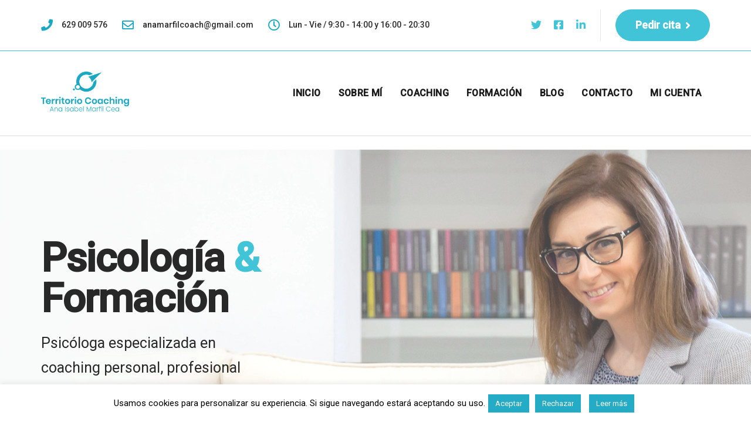

--- FILE ---
content_type: text/html; charset=UTF-8
request_url: https://territoriocoaching.com/
body_size: 28657
content:
<!DOCTYPE html><html dir="ltr" lang="es" prefix="og: https://ogp.me/ns#"><head itemscope="itemscope" itemtype="http://schema.org/WebSite"><meta charset="UTF-8"><meta name="viewport" content="width=device-width, initial-scale=1.0" /><meta http-equiv="X-UA-Compatible" content="IE=edge"><link rel="profile" href="https://gmpg.org/xfn/11"><meta name="mobile-web-app-capable" content="yes"><meta name="apple-mobile-web-app-capable" content="yes"><meta name="apple-mobile-web-app-title" content="Territorio Coaching - Ana Marfil - Psicología y formación"><link media="all" href="https://territoriocoaching.com/wp-content/cache/autoptimize/css/autoptimize_63c608e6d41e93f5ce93c918d4e9686d.css" rel="stylesheet"><link media="only screen and (max-width: 768px)" href="https://territoriocoaching.com/wp-content/cache/autoptimize/css/autoptimize_645e25746732f92ab8912b8a07744c57.css" rel="stylesheet"><title>Home - Territorio Coaching</title> <script type="text/javascript">var WebFontConfig = WebFontConfig || {};
			WebFontConfig['active'] = function() {
				if ( typeof ( window.jQuery ) !== 'undefined' ) {
					jQuery(window).trigger('liquid_async_fonts_active');
				}
			};
			WebFontConfig['inactive'] = function() {
				if ( typeof ( window.jQuery ) !== 'undefined' ) {
					jQuery(window).trigger('liquid_async_fonts_inactive');
				}
			};</script> <meta name="robots" content="max-image-preview:large" /><link rel="canonical" href="https://territoriocoaching.com/" /><meta name="generator" content="All in One SEO (AIOSEO) 4.6.4" /><meta property="og:locale" content="es_ES" /><meta property="og:site_name" content="Territorio Coaching - Ana Marfil - Psicología y formación" /><meta property="og:type" content="article" /><meta property="og:title" content="Home - Territorio Coaching" /><meta property="og:url" content="https://territoriocoaching.com/" /><meta property="article:published_time" content="2019-03-27T15:45:57+00:00" /><meta property="article:modified_time" content="2025-09-17T10:55:30+00:00" /><meta name="twitter:card" content="summary_large_image" /><meta name="twitter:title" content="Home - Territorio Coaching" /> <script type="application/ld+json" class="aioseo-schema">{"@context":"https:\/\/schema.org","@graph":[{"@type":"BreadcrumbList","@id":"https:\/\/territoriocoaching.com\/#breadcrumblist","itemListElement":[{"@type":"ListItem","@id":"https:\/\/territoriocoaching.com\/#listItem","position":1,"name":"Hogar"}]},{"@type":"Organization","@id":"https:\/\/territoriocoaching.com\/#organization","name":"Territorio Coaching","description":"Ana Marfil - Psicolog\u00eda y formaci\u00f3n","url":"https:\/\/territoriocoaching.com\/"},{"@type":"WebPage","@id":"https:\/\/territoriocoaching.com\/#webpage","url":"https:\/\/territoriocoaching.com\/","name":"Home - Territorio Coaching","inLanguage":"es-ES","isPartOf":{"@id":"https:\/\/territoriocoaching.com\/#website"},"breadcrumb":{"@id":"https:\/\/territoriocoaching.com\/#breadcrumblist"},"datePublished":"2019-03-27T16:45:57+01:00","dateModified":"2025-09-17T12:55:30+02:00"},{"@type":"WebSite","@id":"https:\/\/territoriocoaching.com\/#website","url":"https:\/\/territoriocoaching.com\/","name":"Territorio Coaching","description":"Ana Marfil - Psicolog\u00eda y formaci\u00f3n","inLanguage":"es-ES","publisher":{"@id":"https:\/\/territoriocoaching.com\/#organization"},"potentialAction":{"@type":"SearchAction","target":{"@type":"EntryPoint","urlTemplate":"https:\/\/territoriocoaching.com\/?s={search_term_string}"},"query-input":"required name=search_term_string"}}]}</script> <meta itemprop="name" content="Territorio Coaching" /><meta itemprop="url" content="https://territoriocoaching.com/" /><link rel='dns-prefetch' href='//fonts.googleapis.com' /><link rel='preconnect' href='https://fonts.gstatic.com' crossorigin /><link rel="alternate" type="application/rss+xml" title="Territorio Coaching &raquo; Feed" href="https://territoriocoaching.com/feed/" /><link rel="alternate" type="application/rss+xml" title="Territorio Coaching &raquo; Feed de los comentarios" href="https://territoriocoaching.com/comments/feed/" /><link rel="preload" as="style" href="https://fonts.googleapis.com/css?family=Roboto:400,500%7CPoppins:400&#038;subset=latin&#038;display=swap&#038;ver=6.4.7" /><link rel="stylesheet" href="https://fonts.googleapis.com/css?family=Roboto:400,500%7CPoppins:400&#038;subset=latin&#038;display=swap&#038;ver=6.4.7" media="print" onload="this.media='all'"><noscript><link rel="stylesheet" href="https://fonts.googleapis.com/css?family=Roboto:400,500%7CPoppins:400&#038;subset=latin&#038;display=swap&#038;ver=6.4.7" /></noscript><link rel='stylesheet' id='liquid-generated-responsive-css' href='https://territoriocoaching.com/wp-content/cache/autoptimize/css/autoptimize_single_71d9e1ca385f3bf634e8b54074b83a2e.css?timestamp=1717456373&#038;ver=6.4.7' type='text/css' media='all' /> <script type="text/javascript" src="https://territoriocoaching.com/wp-includes/js/jquery/jquery.min.js?ver=3.7.1" id="jquery-core-js"></script> <script type="text/javascript" id="jquery-js-after">jQuery(document).ready(function(){
			jQuery( "body" ).on( "added_to_cart", function( e, fragments, cart_hash, this_button ) 
				{ 
					if(this_button == undefined) return;
					console.log(window["bulk_redirect"]);
					var redirect = (this_button.data("redirect"));
					var id = this_button.data("product_id");
					if((redirect) != undefined){
					 	window.location = redirect;
					}else if(window["bulk_redirect"] != undefined){
						if(window["bulk_redirect"][id] != undefined && window["bulk_redirect"][id] != ""){
							window.location = window["bulk_redirect"][id];
						}
					}else{
						if(typeof pisol_redirect_urls != undefined && typeof pisol_redirect_urls[id] != undefined && pisol_redirect_urls[id] != ""){
							if(pisol_redirect_urls[id] != "" && pisol_redirect_urls[id] != undefined){
								window.location = pisol_redirect_urls[id];
							}else{
								pisolAjaxRedirectUrl(id);
							}
						}else{
							pisolAjaxRedirectUrl(id);
						}
					}
				} 
			);

			function pisolAjaxRedirectUrl(product_id){
				jQuery.ajax({
					url:pisol_dcw_setting.ajax_url,
					method:"POST",
					dataType:"json",
					data:{
						product_id:product_id,
						action:"pisol_ajax_add_to_cart_redirect_url"
					}
				}).done(function(res){
					if(res.redirect_url != false){
						window.location = res.redirect_url;
					}
				});
			}
		});</script> <script type="text/javascript" id="pi-dcw-js-extra">var pisol_redirect_urls = {"6":"https:\/\/territoriocoaching.com\/finalizar-compra\/"};
var pisol_dcw_setting = {"ajax_url":"https:\/\/territoriocoaching.com\/wp-admin\/admin-ajax.php","pre_fetch":"","buy_now_clicked_class":"pi-buy-now-clicked"};</script> <script type="text/javascript" id="cookie-law-info-js-extra">var Cli_Data = {"nn_cookie_ids":[],"cookielist":[],"non_necessary_cookies":[],"ccpaEnabled":"","ccpaRegionBased":"","ccpaBarEnabled":"","strictlyEnabled":["necessary","obligatoire"],"ccpaType":"gdpr","js_blocking":"","custom_integration":"","triggerDomRefresh":"","secure_cookies":""};
var cli_cookiebar_settings = {"animate_speed_hide":"500","animate_speed_show":"500","background":"#ffffff","border":"#b1a6a6c2","border_on":"","button_1_button_colour":"#24abc5","button_1_button_hover":"#1d899e","button_1_link_colour":"#fff","button_1_as_button":"1","button_1_new_win":"","button_2_button_colour":"#24abc5","button_2_button_hover":"#1d899e","button_2_link_colour":"#ffffff","button_2_as_button":"1","button_2_hidebar":"","button_3_button_colour":"#24abc5","button_3_button_hover":"#1d899e","button_3_link_colour":"#fff","button_3_as_button":"1","button_3_new_win":"","button_4_button_colour":"#000","button_4_button_hover":"#000000","button_4_link_colour":"#fff","button_4_as_button":"1","button_7_button_colour":"#61a229","button_7_button_hover":"#4e8221","button_7_link_colour":"#fff","button_7_as_button":"1","button_7_new_win":"","font_family":"inherit","header_fix":"","notify_animate_hide":"1","notify_animate_show":"1","notify_div_id":"#cookie-law-info-bar","notify_position_horizontal":"right","notify_position_vertical":"bottom","scroll_close":"","scroll_close_reload":"","accept_close_reload":"","reject_close_reload":"1","showagain_tab":"","showagain_background":"#fff","showagain_border":"#000","showagain_div_id":"#cookie-law-info-again","showagain_x_position":"100px","text":"#000000","show_once_yn":"","show_once":"10000","logging_on":"","as_popup":"","popup_overlay":"1","bar_heading_text":"","cookie_bar_as":"banner","popup_showagain_position":"bottom-right","widget_position":"left"};
var log_object = {"ajax_url":"https:\/\/territoriocoaching.com\/wp-admin\/admin-ajax.php"};</script> <script type="text/javascript" id="wc-add-to-cart-js-extra">var wc_add_to_cart_params = {"ajax_url":"\/wp-admin\/admin-ajax.php","wc_ajax_url":"\/?wc-ajax=%%endpoint%%","i18n_view_cart":"Ver carrito","cart_url":"https:\/\/territoriocoaching.com\/finalizar-compra\/","is_cart":"","cart_redirect_after_add":"no"};</script> <script type="text/javascript" id="woocommerce-js-extra">var woocommerce_params = {"ajax_url":"\/wp-admin\/admin-ajax.php","wc_ajax_url":"\/?wc-ajax=%%endpoint%%"};</script> <script type="text/javascript" id="WCPAY_ASSETS-js-extra">var wcpayAssets = {"url":"https:\/\/territoriocoaching.com\/wp-content\/plugins\/woocommerce-payments\/dist\/"};</script> <script type="text/javascript" id="color-variable-js-after">function testCSSVariables(){var e="rgb(255, 198, 0)",o=document.createElement("span");o.style.setProperty("--color",e),o.style.setProperty("background","var(--color)"),document.body.appendChild(o);var r=getComputedStyle(o).backgroundColor===e;return document.body.removeChild(o),r};</script> <script></script><link rel="https://api.w.org/" href="https://territoriocoaching.com/wp-json/" /><link rel="alternate" type="application/json" href="https://territoriocoaching.com/wp-json/wp/v2/pages/6" /><link rel="EditURI" type="application/rsd+xml" title="RSD" href="https://territoriocoaching.com/xmlrpc.php?rsd" /><meta name="generator" content="WordPress 6.4.7" /><meta name="generator" content="WooCommerce 8.9.4" /><link rel='shortlink' href='https://territoriocoaching.com/' /><link rel="alternate" type="application/json+oembed" href="https://territoriocoaching.com/wp-json/oembed/1.0/embed?url=https%3A%2F%2Fterritoriocoaching.com%2F" /><link rel="alternate" type="text/xml+oembed" href="https://territoriocoaching.com/wp-json/oembed/1.0/embed?url=https%3A%2F%2Fterritoriocoaching.com%2F&#038;format=xml" /><meta name="generator" content="Redux 4.4.17" /><link rel="shortcut icon" href="https://territoriocoaching.com/wp-content/uploads/2019/05/logoCoach-sin-texto-1.png" /><link rel="apple-touch-icon-precomposed" href="https://territoriocoaching.com/wp-content/uploads/2019/05/logoCoach-sin-texto-1.png"><link rel="apple-touch-icon" sizes="114x114" href="https://territoriocoaching.com/wp-content/uploads/2019/05/logoCoach-sin-texto-1.png"><link rel="apple-touch-icon" sizes="72x72" href="https://territoriocoaching.com/wp-content/uploads/2019/05/logoCoach-sin-texto-1.png"><link rel="apple-touch-icon" sizes="144x144" href="https://territoriocoaching.com/wp-content/uploads/2019/05/logoCoach-sin-texto-1.png"> <script type="text/javascript">window.liquidParams = {mobileNavBreakpoint:1199
				}</script> <noscript><style>.woocommerce-product-gallery{ opacity: 1 !important; }</style></noscript><meta name="generator" content="Powered by WPBakery Page Builder - drag and drop page builder for WordPress."/><style type="text/css" data-type="vc_shortcodes-custom-css">.vc_custom_1578795530301{background-image: url(https://territoriocoaching.com/wp-content/uploads/2019/04/banner_9.jpg?id=4781) !important;background-position: center !important;background-repeat: no-repeat !important;background-size: cover !important;}.vc_custom_1557082458785{padding-top: 105px !important;padding-bottom: 0px !important;}.vc_custom_1557750941474{padding-bottom: 100px !important;background-color: #f7fafc !important;}.vc_custom_1556521772637{padding-top: 100px !important;padding-right: 0px !important;padding-bottom: 100px !important;padding-left: 0px !important;background-color: #42c4d8 !important;background-position: center !important;background-repeat: no-repeat !important;background-size: cover !important;}.vc_custom_1557750954640{margin-bottom: 0px !important;padding-bottom: 0px !important;background-color: #f7fafc !important;}.vc_custom_1557750967107{padding-top: 50px !important;padding-bottom: 50px !important;background-color: #f7fafc !important;}.vc_custom_1557082722455{margin-bottom: 15px !important;}.vc_custom_1758100469493{border-top-width: 1px !important;border-top-style: solid !important;border-color: #efefef !important;}.vc_custom_1557156939169{margin-bottom: 20px !important;border-top-width: 1px !important;padding-top: 80px !important;padding-bottom: 90px !important;border-top-color: #eaeaea !important;border-top-style: solid !important;}.vc_custom_1558338972535{padding-top: 100px !important;padding-bottom: 100px !important;}.vc_custom_1578796670028{padding-top: 10px !important;padding-right: 20px !important;padding-bottom: 10px !important;padding-left: 20px !important;}.vc_custom_1556324234209{padding-top: 35px !important;}.vc_custom_1557750132142{margin-top: 5px !important;}.vc_custom_1557082348844{margin-bottom: 100px !important;}.vc_custom_1557750798939{margin-top: 40px !important;}.vc_custom_1557750824755{margin-top: 40px !important;margin-left: 0px !important;padding-right: 25px !important;}.vc_custom_1557748768153{margin-top: 100px !important;}.vc_custom_1578805501871{margin-top: 50px !important;border-top-width: 1px !important;border-right-width: 1px !important;border-bottom-width: 1px !important;border-left-width: 1px !important;}.vc_custom_1578805518275{margin-top: 49px !important;border-top-width: 1px !important;border-right-width: 1px !important;border-bottom-width: 1px !important;border-left-width: 1px !important;}.vc_custom_1578805531403{border-top-width: 1px !important;border-right-width: 1px !important;border-bottom-width: 1px !important;border-left-width: 1px !important;}.vc_custom_1557082511960{margin-bottom: 15px !important;border-top-width: 2px !important;border-right-width: 2px !important;border-bottom-width: 2px !important;border-left-width: 2px !important;padding-top: 40px !important;padding-right: 40px !important;padding-bottom: 40px !important;padding-left: 40px !important;border-left-color: rgba(255,255,255,0.5) !important;border-left-style: solid !important;border-right-color: rgba(255,255,255,0.5) !important;border-right-style: solid !important;border-top-color: rgba(255,255,255,0.5) !important;border-top-style: solid !important;border-bottom-color: rgba(255,255,255,0.5) !important;border-bottom-style: solid !important;}.vc_custom_1557082528967{margin-top: 0px !important;margin-bottom: 15px !important;border-top-width: 2px !important;border-right-width: 2px !important;border-bottom-width: 2px !important;border-left-width: 2px !important;padding-top: 40px !important;padding-right: 40px !important;padding-bottom: 40px !important;padding-left: 40px !important;border-left-color: rgba(255,255,255,0.5) !important;border-left-style: solid !important;border-right-color: rgba(255,255,255,0.5) !important;border-right-style: solid !important;border-top-color: rgba(255,255,255,0.5) !important;border-top-style: solid !important;border-bottom-color: rgba(255,255,255,0.5) !important;border-bottom-style: solid !important;}.vc_custom_1557082552745{margin-top: 0px !important;margin-bottom: 15px !important;border-top-width: 2px !important;border-right-width: 2px !important;border-bottom-width: 2px !important;border-left-width: 2px !important;padding-top: 40px !important;padding-right: 40px !important;padding-bottom: 40px !important;padding-left: 40px !important;border-left-color: rgba(255,255,255,0.5) !important;border-left-style: solid !important;border-right-color: rgba(255,255,255,0.5) !important;border-right-style: solid !important;border-top-color: rgba(255,255,255,0.5) !important;border-top-style: solid !important;border-bottom-color: rgba(255,255,255,0.5) !important;border-bottom-style: solid !important;}.vc_custom_1557748093974{margin-top: 0px !important;margin-bottom: 0px !important;padding-top: 0px !important;padding-bottom: 0px !important;}.vc_custom_1556411018800{margin-top: 0px !important;margin-bottom: 0px !important;padding-top: 0px !important;padding-bottom: 0px !important;}.vc_custom_1556411034250{margin-top: 0px !important;margin-bottom: 0px !important;padding-top: 0px !important;padding-bottom: 0px !important;}.vc_custom_1557820970317{margin-top: 100px !important;margin-bottom: 0px !important;}.vc_custom_1556517583373{margin-top: 0px !important;padding-top: 0px !important;}.vc_custom_1557748192126{margin-top: 100px !important;}.vc_custom_1557241611160{margin-bottom: 0px !important;}.vc_custom_1557241653768{margin-bottom: 0px !important;}.vc_custom_1557158039509{margin-bottom: 0px !important;}.vc_custom_1557241662408{margin-bottom: 0px !important;}.vc_custom_1557241683640{margin-bottom: 0px !important;}.vc_custom_1557241691745{margin-bottom: 0px !important;}</style><noscript><style>.wpb_animate_when_almost_visible { opacity: 1; }</style></noscript></head><body class="home page-template-default page page-id-6 wp-embed-responsive theme-ave woocommerce-no-js site-wide-layout lazyload-enabled wpb-js-composer js-comp-ver-7.6 vc_responsive" dir="ltr" itemscope="itemscope" itemtype="http://schema.org/WebPage" data-mobile-nav-style="classic" data-mobile-nav-scheme="gray" data-mobile-nav-trigger-alignment="right" data-mobile-header-scheme="gray" data-mobile-secondary-bar="false" data-mobile-logo-alignment="default"> <script type="text/javascript">(function() {
					if(!testCSSVariables()){var script=document.createElement("script"),body=document.querySelector("body");script.onreadystatechange = function () { if (this.readyState == 'complete' || this.readyState == 'loaded') { cssVars(); } };script.onload = function() { cssVars(); };script.src="assets/vendors/css-vars-ponyfill.min.js",body.insertBefore(script,body.lastChild);};
				}());</script><div><span class="screen-reader-text">Skip links</span><ul class="liquid-skip-link screen-reader-text"><li><a href="#primary" class="screen-reader-shortcut"> Skip to primary navigation</a></li><li><a href="#content" class="screen-reader-shortcut"> Skip to content</a></li></ul></div><div id="wrap"><header class="header site-header main-header " data-sticky-header="true" id="header" itemscope="itemscope" itemtype="http://schema.org/WPHeader"><div  class="secondarybar-wrap vc_custom_1556496404508 " ><div class="container secondarybar-container"><div class="secondarybar"><div class="row secondarybar-row align-items-center"><div  class="col-auto vc_col-sm-4  "><div class="header-module"><div class="iconbox iconbox-side iconbox-xs ld_header_iconbox_696be72138c69" id="ld_header_iconbox_696be72138c69"><div class="iconbox-icon-wrap"><span class="iconbox-icon-container"><i class="fa fa-phone"></i></span></div><h3>629 009 576</h3></div></div><div class="header-module"><div class="iconbox iconbox-side iconbox-xs ld_header_iconbox_696be72138d30" id="ld_header_iconbox_696be72138d30"><div class="iconbox-icon-wrap"><span class="iconbox-icon-container"><i class="fa fa-envelope-o"></i></span></div><h3>anamarfilcoach@gmail.com</h3></div></div><div class="header-module"><div class="iconbox iconbox-side iconbox-xs ld_header_iconbox_696be72138d99" id="ld_header_iconbox_696be72138d99"><div class="iconbox-icon-wrap"><span class="iconbox-icon-container"><i class="fa fa-clock-o"></i></span></div><h3>Lun - Vie / 9:30 - 14:00 y 16:00 - 20:30</h3></div></div></div><div  class="col vc_col-sm-4  "></div><div  class="col vc_col-sm-4   text-right"><div class="header-module"><ul class="social-icon social-icon-md ld_header_social_icons_696be72138ec8" id=ld_header_social_icons_696be72138ec8><li><a href="https://twitter.com/Anamarfil" target="_blank" rel="nofollow"><i class="fa fa-twitter"></i></a></li><li><a href="https://www.facebook.com/Unabrujulaeneldesierto/" target="_blank" rel="nofollow"><i class="fa fa-facebook-square"></i></a></li><li><a href="https://es.linkedin.com/in/ana-isabel-marfil-cea-78080428" target="_blank" rel="nofollow"><i class="fa fa-linkedin"></i></a></li></ul></div><div class="header-module"><div id="ld_header_separator_696be72138f8a" class="ld-module-v-sep ld_header_separator_696be72138f8a"> <span class="ld-v-sep-inner"></span></div></div><div class="header-module"> <a href="https://territoriocoaching.com/contacto/" title="Sesión gratuita" class="btn btn-solid btn-xsm circle btn-bordered border-thin ld_header_button_696be72139073 ld_button_696be7213b025 vc_custom_1578797048138"> <span> <span class="btn-txt">Pedir cita</span> <span class="btn-icon"><i class="fa fa-angle-right"></i></span> </span> </a></div></div></div></div></div></div><div  class="mainbar-wrap   liquid-header-shadowbox-696be721401e0" ><span class="megamenu-hover-bg"></span><div class="container mainbar-container"><div class="mainbar"><div class="row mainbar-row align-items-lg-stretch"><div  class="col vc_col-sm-4  "><div id="ld_header_image_696be72140413" class="navbar-header ld_header_image_696be72140413"> <a class="navbar-brand" href="https://territoriocoaching.com/" rel="home"><span class="navbar-brand-inner"> <img class="logo-default" src="https://territoriocoaching.com/wp-content/uploads/2019/03/logoAnaMarfil3.png" alt="Territorio Coaching"  /></span></a> <button type="button" class="navbar-toggle collapsed nav-trigger style-mobile" data-toggle="collapse" data-target="#main-header-collapse" aria-expanded="false" data-changeclassnames='{ "html": "mobile-nav-activated overflow-hidden" }'> <span class="sr-only">Toggle navigation</span> <span class="bars"> <span class="bar"></span> <span class="bar"></span> <span class="bar"></span> </span> </button></div></div><div  class="col vc_col-sm-4  "></div><div  class="col vc_col-sm-4   text-right text-lg-right"><div class="collapse navbar-collapse ld_header_collapsed_696be72141112" id="main-header-collapse"><ul id="primary-nav" class="main-nav ld_header_menu_696be72141c0a nav align-items-lg-stretch justify-content-lg-end" data-submenu-options='{"toggleType":"fade","handler":"mouse-in-out"}' data-localscroll="true"><li id="menu-item-4925" class="menu-item menu-item-type-post_type menu-item-object-page menu-item-home current-menu-item page_item page-item-6 current_page_item menu-item-4925"><a href="https://territoriocoaching.com/" aria-current="page"><span class="link-icon"></span><span class="link-txt"><span class="link-ext"></span><span class="txt">Inicio<span class="submenu-expander"> <i class="fa fa-angle-down"></i> </span></span></span></a></li><li id="menu-item-5552" class="menu-item menu-item-type-post_type menu-item-object-page menu-item-5552"><a href="https://territoriocoaching.com/sobre-mi/"><span class="link-icon"></span><span class="link-txt"><span class="link-ext"></span><span class="txt">Sobre mí<span class="submenu-expander"> <i class="fa fa-angle-down"></i> </span></span></span></a></li><li id="menu-item-5564" class="menu-item menu-item-type-custom menu-item-object-custom menu-item-5564"><a href="#coaching"><span class="link-icon"></span><span class="link-txt"><span class="link-ext"></span><span class="txt">Coaching<span class="submenu-expander"> <i class="fa fa-angle-down"></i> </span></span></span></a></li><li id="menu-item-5554" class="menu-item menu-item-type-custom menu-item-object-custom current-menu-item current_page_item menu-item-home menu-item-5554"><a href="https://territoriocoaching.com/#cursos-y-talleres" aria-current="page"><span class="link-icon"></span><span class="link-txt"><span class="link-ext"></span><span class="txt">Formación<span class="submenu-expander"> <i class="fa fa-angle-down"></i> </span></span></span></a></li><li id="menu-item-5498" class="menu-item menu-item-type-post_type menu-item-object-page menu-item-5498"><a href="https://territoriocoaching.com/blog/"><span class="link-icon"></span><span class="link-txt"><span class="link-ext"></span><span class="txt">Blog<span class="submenu-expander"> <i class="fa fa-angle-down"></i> </span></span></span></a></li><li id="menu-item-5702" class="menu-item menu-item-type-post_type menu-item-object-page menu-item-5702"><a href="https://territoriocoaching.com/contacto/"><span class="link-icon"></span><span class="link-txt"><span class="link-ext"></span><span class="txt">Contacto<span class="submenu-expander"> <i class="fa fa-angle-down"></i> </span></span></span></a></li><li id="menu-item-6268" class="menu-item menu-item-type-post_type menu-item-object-page menu-item-6268"><a href="https://territoriocoaching.com/mi-cuenta/"><span class="link-icon"></span><span class="link-txt"><span class="link-ext"></span><span class="txt">Mi cuenta<span class="submenu-expander"> <i class="fa fa-angle-down"></i> </span></span></span></a></li></ul></div></div></div></div></div></div><div  class="secondarybar-wrap vc_custom_1556495863827 " ><div class="container secondarybar-container"><div class="secondarybar"><div class="row secondarybar-row align-items-center"><div  class="col vc_col-sm-4  "></div><div  class="col vc_col-sm-4  "></div><div  class="col vc_col-sm-4  "></div></div></div></div></div></header><main class="content" id="content"><div class="wpb-content-wrapper"><p><section id="top" data-row-bg="https://territoriocoaching.com/wp-content/uploads/2019/04/banner_9.jpg?id=4781" data-bg-image="url" class="vc_row wpb_row vc_row-fluid vc_custom_1578795530301 liquid-row-responsive-696be7214604e liquid-row-shadowbox-696be72146073 vc_row-has-fill vc_row-has-bg vc_row-o-equal-height vc_row-flex"><span class="row-bg-loader"></span><div class="liquid-row-overlay" style="background:rgba(255, 255, 255, 0.27)"></div><div class="ld-container container"><div class="row ld-row"><div class="columnaTexto wpb_column vc_column_container vc_col-sm-12 vc_col-md-6 liquid-column-696be72146765 liquid-column-responsive-696be72146768"><div class="vc_column-inner"><div class="wpb_wrapper vc_custom_1558338972535"  data-custom-animations="true" data-ca-options='{"triggerHandler":"inview","animationTarget":"all-childs","duration":"850","delay":"120","easing":"easeOutQuint","direction":"forward","initValues":{"translateY":72,"translateZ":-59,"rotateX":-35,"opacity":0},"animations":{"translateY":0,"translateZ":0,"rotateX":0,"opacity":1}}' ><div class="wpb_wrapper-inner"><div class="ld-fancy-heading text-capitalize ld_fancy_heading_696be7214692f"><h1 class="lqd-highlight-underline lqd-highlight-grow-left h1" data-fittext="true" data-fittext-options='{"compressor":0.8,"maxFontSize":"70px","minFontSize":"30px"}' data-split-text="true" data-custom-animations="true" data-ca-options='{"triggerHandler":"inview","animationTarget":".lqd-words .split-inner","duration":700,"delay":100,"easing":"easeOutQuint","direction":"forward","initValues":{"scale":1},"animations":{"scale":1}}' data-split-options='{"type":"words"}'><span class="ld-fh-txt"><span class="ld-fh-underline"></span> Psicología <span style="color: #42c4d8">&amp;</span><br /> Formación</span></h1></div><div class="ld-fancy-heading ld_fancy_heading_696be721485f3"><h4 class="lqd-highlight-underline lqd-highlight-grow-left" data-split-text="true" data-custom-animations="true" data-ca-options='{"triggerHandler":"inview","animationTarget":".lqd-lines .split-inner","duration":700,"delay":100,"easing":"easeOutQuint","direction":"forward","initValues":{"scale":1},"animations":{"scale":1}}' data-split-options='{"type":"lines"}'><span class="ld-fh-txt"> Psicóloga especializada en<br /> coaching personal, profesional<br /> y para el empleo</span></h4></div><div class="ld-empty-space ld_spacer_696be7214ab27"><span class="liquid_empty_space_inner"></span></div><a href="https://territoriocoaching.com//sesion-gratuita/" title="Sesión gratuita" class="btn btn-solid btn-xsm semi-round btn-bordered border-thin ld_button_696be7214acb5 vc_custom_1578796670028"> <span> <span class="btn-txt">1ª Sesión gratuita</span> </span> </a></div></div></div></div></div></div></section><section class="vc_row wpb_row vc_row-fluid vc_custom_1557082458785 row-contains-padding-top row-contains-padding-bottom liquid-row-responsive-696be7214d8a0 liquid-row-shadowbox-696be7214d8b8"><div class="ld-container container"><div class="row ld-row"><div class="wpb_column vc_column_container vc_col-sm-12 vc_col-lg-7 vc_col-md-6 liquid-column-696be7214dc8d vc_col-has-fill" data-parallax="true" data-parallax-from='{"translateY":-50}' data-parallax-to='{"translateY":166}' data-parallax-options='{"easing":"linear","reverse":true,"triggerHook":"onEnter"}'><div class="vc_column-inner"><div class="wpb_wrapper "  data-custom-animations="true" data-ca-options='{"triggerHandler":"inview","animationTarget":"all-childs","duration":700,"delay":100,"easing":"easeOutQuint","direction":"forward","initValues":{"translateX":-32,"opacity":0},"animations":{"translateX":0,"opacity":1}}' ><div class="wpb_wrapper-inner"><div class="vc_empty_space"   style="height: 15px"><span class="vc_empty_space_inner"></span></div><div class="ld-fancy-heading ld_fancy_heading_696be7214def1"><h2 class="lqd-highlight-underline lqd-highlight-grow-left" ><span class="ld-fh-txt"> Territorio Coaching</span></h2></div><div class="vc_separator wpb_content_element vc_separator_align_center vc_sep_width_20 vc_sep_border_width_5 vc_sep_pos_align_left vc_separator_no_text vc_custom_1557750132142 wpb_content_element  vc_custom_1557750132142 wpb_content_element" ><span class="vc_sep_holder vc_sep_holder_l"><span style="border-color:#42c4d8;" class="vc_sep_line"></span></span><span class="vc_sep_holder vc_sep_holder_r"><span style="border-color:#42c4d8;" class="vc_sep_line"></span></span></div><div class="vc_empty_space"   style="height: 5px"><span class="vc_empty_space_inner"></span></div><div class="vc_row wpb_row vc_inner vc_row-fluid vc_custom_1557082348844 liquid-row-shadowbox-696be721541e9"><div class="wpb_column vc_column_container vc_col-sm-12 liquid-column-696be72154525"><div class="vc_column-inner"><div class="wpb_wrapper "  ><div class="wpb_wrapper-inner"><div class="ld-fancy-heading ld_fancy_heading_696be72154646"><p class="lqd-highlight-underline lqd-highlight-grow-left" ><span class="ld-fh-txt"> Te doy la bienvenida a Territorio Coaching, un lugar diferente dónde encontrarás un espacio y un tiempo para ti.<br /> Un espacio que compartiremos para adentrarnos en el descubrimiento, el aprendizaje y el desarrollo de tu potencial.<br /> Un tiempo dedicado a la reflexión, al autoconocimiento, la experimentación, la comunicación y al cuidado del bienestar emocional.<br /> Si crees que necesitas un cambio de rumbo y quieres que te acompañe en tu viaje hacia nuevos horizontes, da el primer paso y nos pondremos en marcha. ¡Cada pequeño avance cuenta!</span></p></div><a href="#" class="btn btn-default btn-bordered border-thin btn-icon-left ld_button_696be7215bede vc_custom_1557750798939" data-localscroll="true" data-localscroll-options="{&quot;scrollBelowSection&quot;:true}"> <span> <span class="btn-txt">Me interesan las sesiones de Coaching</span> <span class="btn-icon"><i class="fa fa-caret-right"></i></span> </span> </a> <a href="#cursos-y-talleres" class="btn btn-default btn-bordered border-thin btn-icon-left ld_button_696be7215e8eb vc_custom_1557750824755" data-localscroll="true"> <span> <span class="btn-txt">Me interesan los talleres formativos</span> <span class="btn-icon"><i class="fa fa-caret-right"></i></span> </span> </a></div></div></div></div></div></div></div></div></div><div class="wpb_column vc_column_container vc_col-sm-12 vc_col-lg-5 vc_col-md-6 liquid-column-696be72164501"><div class="vc_column-inner"><div class="wpb_wrapper vc_custom_1556324234209"  data-custom-animations="true" data-ca-options='{"triggerHandler":"inview","animationTarget":"all-childs","duration":"1200","startDelay":"800","delay":"100","easing":"easeOutQuint","direction":"forward","initValues":{"scaleX":0.25,"scaleY":0.25,"opacity":0},"animations":{"scaleX":1,"scaleY":1,"opacity":1}}' ><div class="wpb_wrapper-inner"><div  class="wpb_single_image wpb_content_element vc_align_left  liquid_vc_single_image-696be7216ad03"><figure class="wpb_wrapper vc_figure"><div class="vc_single_image-wrapper vc_box_shadow_3d  vc_box_border_grey"><img fetchpriority="high" decoding="async" width="953" height="1200" src="data:image/svg+xml;charset=utf-8,&lt;svg xmlns%3D&#039;http%3A%2F%2Fwww.w3.org%2F2000%2Fsvg&#039; viewBox%3D&#039;0 0 953 1200&#039;%2F&gt;" class="vc_single_image-img attachment-full ld-lazyload" alt="Psicología y Coaching" title="bienvenida-territorio-coaching" srcset="" sizes="(max-width: 953px) 100vw, 953px" data-src="https://territoriocoaching.com/wp-content/uploads/2019/05/bienvenida-territorio-coaching.jpg" data-srcset="https://territoriocoaching.com/wp-content/uploads/2019/05/bienvenida-territorio-coaching.jpg 953w, https://territoriocoaching.com/wp-content/uploads/2019/05/bienvenida-territorio-coaching-600x756.jpg 600w, https://territoriocoaching.com/wp-content/uploads/2019/05/bienvenida-territorio-coaching-238x300.jpg 238w, https://territoriocoaching.com/wp-content/uploads/2019/05/bienvenida-territorio-coaching-768x967.jpg 768w, https://territoriocoaching.com/wp-content/uploads/2019/05/bienvenida-territorio-coaching-813x1024.jpg 813w" data-aspect="0.79416666666667" /></div></figure></div></div></div></div></div></div></div></section><section id="coaching" data-bg-image="url" class="vc_row wpb_row vc_row-fluid vc_custom_1557750941474 row-contains-padding-bottom liquid-row-shadowbox-696be7216b79a vc_row-has-fill vc_row-has-bg"><div class="ld-container container"><div class="row ld-row"><div class="wpb_column vc_column_container vc_col-sm-12 liquid-column-696be7216c30b"><div class="vc_column-inner"><div class="wpb_wrapper "   ><div class="wpb_wrapper-inner"><header class="fancy-title fancy-title-underlined text-center ld_section_title_696be7216c657 vc_custom_1557748768153"><h2>Servicios Coaching</h2><h6 class="">“La esencia del coaching consiste en liberar el potencial de las personas para que puedan llevar su rendimiento al máximo. El coaching no consiste en absoluto en enseñar, sino en crear las condiciones necesarias para el aprendizaje y el crecimiento personal”.<br /> <strong>John Whitmore</strong></h6></header><div data-custom-animations="true" data-ca-options='{"triggerHandler":"inview","animationTarget":".wpb_column","duration":"1200","startDelay":"300","delay":"150","easing":"easeOutQuint","direction":"forward","initValues":{"translateY":51,"opacity":0},"animations":{"translateY":0,"opacity":1}}' class="vc_row wpb_row vc_inner vc_row-fluid liquid-row-shadowbox-696be7216cb38"><div class="wpb_column vc_column_container vc_col-sm-8 vc_col-md-offset-0 vc_col-md-4 vc_col-sm-offset-2 text-center liquid-column-696be7216cfa1"><div class="vc_column-inner"><div class="wpb_wrapper "  ><div class="wpb_wrapper-inner"><div class="iconbox iconbox-semiround iconbox-shadow iconbox-filled iconbox-filled iconbox-filled-hover ld_icon_box_696be7216d1ea" id="ld_icon_box_696be7216d1ea"   ><div class="iconbox-icon-wrap"><span class="iconbox-icon-container"><i class="icon-ion-ios-compass"></i></span></div><div class="contents"><h3>Coaching personal</h3><p class="p1" style="font-weight: 300">Descubrir nuestro potencial, aprender a gestionar las emociones, desarrollar los propios recursos personales y alcanzar nuestros sueños es posible.</p><p class="p1" style="font-weight: 300">¡Recuerda!, el cambio empieza en ti.</p> <a href="https://territoriocoaching.com/contacto/" class="btn btn-default text-uppercase round btn-bordered border-thin ld_button_696be721751d1 vc_custom_1578805501871"> <span> <span class="btn-txt">Pedir cita</span> </span> </a></div></div></div></div></div></div><div class="wpb_column vc_column_container vc_col-sm-8 vc_col-md-offset-0 vc_col-md-4 vc_col-sm-offset-2 liquid-column-696be7217971e"><div class="vc_column-inner"><div class="wpb_wrapper "  ><div class="wpb_wrapper-inner"><div class="iconbox iconbox-semiround iconbox-shadow iconbox-xl iconbox-filled iconbox-filled iconbox-filled-hover ld_icon_box_696be72179adc" id="ld_icon_box_696be72179adc"   ><div class="iconbox-icon-wrap"><span class="iconbox-icon-container"><i class="icon-ion-ios-briefcase"></i></span></div><div class="contents"><h3>Coaching profesional</h3><p class="p1" style="font-weight: 300">Si deseas disfrutar con tu trabajo y superar los límites que frenan tu carrera, coge las riendas y toma acción. Entrenaremos las habilidades necesarias para pasar a otro nivel. ¡Ahora es el momento!</p> <a href="https://territoriocoaching.com/contacto/" class="btn btn-default text-uppercase round btn-bordered border-thin ld_button_696be7217d194 vc_custom_1578805518275"> <span> <span class="btn-txt">Pedir cita</span> </span> </a></div></div></div></div></div></div><div class="wpb_column vc_column_container vc_col-sm-8 vc_col-md-offset-0 vc_col-md-4 vc_col-sm-offset-2 liquid-column-696be7217f667"><div class="vc_column-inner"><div class="wpb_wrapper "  ><div class="wpb_wrapper-inner"><div class="iconbox iconbox-semiround iconbox-shadow iconbox-xl iconbox-filled iconbox-filled iconbox-filled-hover ld_icon_box_696be7217fa34" id="ld_icon_box_696be7217fa34"   ><div class="iconbox-icon-wrap"><span class="iconbox-icon-container"><i class="icon-md-construct"></i></span></div><div class="contents"><h3>Coaching para el empleo</h3><p class="p1" style="font-weight: 300">Conocer tu talento y saber dónde quieres invertirlo es fundamental para definir el objetivo profesional.<br /> Aprende a identificar tus fortalezas y valores. Construye sobre ellas tu marca personal y diseña una ruta propia hacia el empleo.</p> <a href="https://territoriocoaching.com/contacto/" class="btn btn-default text-uppercase round btn-bordered border-thin ld_button_696be72182a80 vc_custom_1578805531403"> <span> <span class="btn-txt">Pedir cita</span> </span> </a></div></div></div></div></div></div></div></div></div></div></div></div></div></section><section data-custom-animations="true" data-ca-options='{"triggerHandler":"inview","animationTarget":".wpb_column","duration":"1600","delay":"160","easing":"easeOutQuint","direction":"forward","initValues":{"translateY":45,"opacity":0},"animations":{"translateY":0,"opacity":1}}' style="background-position:center center !important;" data-bg-image="url" class="vc_row wpb_row vc_row-fluid vc_custom_1556521772637 row-contains-padding-top row-contains-padding-bottom liquid-row-shadowbox-696be72184ec8 vc_row-has-fill vc_row-has-bg vc_row-o-equal-height vc_row-o-content-top vc_row-flex"><div class="ld-container container"><div class="row ld-row"><div class="wpb_column vc_column_container vc_col-sm-12 vc_col-md-offset-3 vc_col-md-6 text-center liquid-column-696be72185a48"><div class="vc_column-inner"><div class="wpb_wrapper "   ><div class="wpb_wrapper-inner"><div class="vc_row wpb_row vc_inner vc_row-fluid liquid-row-shadowbox-696be72185e73"><div class="wpb_column vc_column_container vc_col-sm-12 liquid-column-696be721863f4"><div class="vc_column-inner"><div class="wpb_wrapper "  ><div class="wpb_wrapper-inner"></div></div></div></div></div></div></div></div></div><div class="wpb_column vc_column_container vc_col-sm-12 vc_col-md-4 text-center liquid-column-696be721869cc vc_col-has-fill"><div class="vc_column-inner"><div class="wpb_wrapper vc_custom_1557082511960"   ><div class="wpb_wrapper-inner"><div class="iconbox iconbox-xl iconbox-heading-lg ld_icon_box_696be72186c1f vc_custom_1557748093974" id="ld_icon_box_696be72186c1f"  data-animate-icon="true" data-plugin-options='{"resetOnHover":true,"color":"rgb(255, 255, 255)","hoverColor":"rgb(255, 255, 255)"}'  ><div class="iconbox-icon-wrap"><span class="iconbox-icon-container"><?xml version="1.0" encoding="utf-8"?> <!DOCTYPE svg PUBLIC "-//W3C//DTD SVG 1.1//EN" "http://www.w3.org/Graphics/SVG/1.1/DTD/svg11.dtd"> <svg version="1.1" id="Layer_1" xmlns="http://www.w3.org/2000/svg" xmlns:xlink="http://www.w3.org/1999/xlink" x="0px" y="0px"
 width="64px" height="64px" viewBox="0 0 64 64" enable-background="new 0 0 64 64" xml:space="preserve"> <g> <circle fill="none" stroke="#000000" stroke-width="2" stroke-miterlimit="10" cx="21" cy="21" r="20"/> <line fill="none" stroke="#000000" stroke-width="2" stroke-miterlimit="10" x1="35" y1="35" x2="41" y2="41"/> <rect x="46.257" y="37.065" transform="matrix(-0.7071 0.7071 -0.7071 -0.7071 121.9178 50.5)" fill="none" stroke="#000000" stroke-width="2" stroke-miterlimit="10" width="8.485" height="26.87"/> </g> </svg> </span></div><div class="contents"><h3 class="font-weight-bold" >Explora</h3><p><span class="tituloCajas" style="font-size: 18px;color: #ffffff;line-height: 27px;font-weight: 300">Posees un potencial interior capaz de crear tu mejor versión. Es un terreno fértil dónde el autoconocimiento es la clave. ¡Avanza y abre tu mundo a las posibilidades!</span></p></div></div></div></div></div></div><div class="wpb_column vc_column_container vc_col-sm-12 vc_col-md-4 liquid-column-696be7220ef6b vc_col-has-fill"><div class="vc_column-inner"><div class="wpb_wrapper vc_custom_1557082528967"   ><div class="wpb_wrapper-inner"><div class="iconbox iconbox-xl iconbox-heading-lg ld_icon_box_696be7220f0a3 vc_custom_1556411018800" id="ld_icon_box_696be7220f0a3"  data-animate-icon="true" data-plugin-options='{"resetOnHover":true,"color":"rgb(255, 255, 255)","hoverColor":"rgb(255, 255, 255)"}'  ><div class="iconbox-icon-wrap"><span class="iconbox-icon-container"><?xml version="1.0" encoding="utf-8"?> <!DOCTYPE svg PUBLIC "-//W3C//DTD SVG 1.1//EN" "http://www.w3.org/Graphics/SVG/1.1/DTD/svg11.dtd"> <svg version="1.1" id="Layer_1" xmlns="http://www.w3.org/2000/svg" xmlns:xlink="http://www.w3.org/1999/xlink" x="0px" y="0px"
 width="64px" height="64px" viewBox="0 0 64 64" enable-background="new 0 0 64 64" xml:space="preserve"> <path fill="none" stroke="#000000" stroke-width="2" stroke-miterlimit="10" d="M21,40v5h22l0.001-5.107C49,36.195,53,29.564,53,22
 c0-11.598-9.402-21-21-21s-21,9.402-21,21C11,29.565,14.998,36.304,21,40z"/> <line fill="none" stroke="#000000" stroke-width="2" stroke-miterlimit="10" x1="28" y1="45" x2="25" y2="25"/> <line fill="none" stroke="#000000" stroke-width="2" stroke-miterlimit="10" x1="36" y1="45" x2="39" y2="25"/> <polyline fill="none" stroke="#000000" stroke-width="2" stroke-miterlimit="10" points="25,26 29,29 32,26 35,29 39,26 "/> <rect x="21" y="45" fill="none" stroke="#000000" stroke-width="2" stroke-miterlimit="10" width="22" height="6"/> <rect x="23" y="51" fill="none" stroke="#000000" stroke-width="2" stroke-miterlimit="10" width="18" height="6"/> <rect x="25" y="57" fill="none" stroke="#000000" stroke-width="2" stroke-miterlimit="10" width="14" height="6"/> </svg> </span></div><div class="contents"><h3 class="font-weight-bold" >Descubre</h3><p><span class="tituloCajas" style="font-size: 18px;color: #ffffff;line-height: 27px;font-weight: 300">El poder de la acción efectiva es sorprendente. Siente cómo cambiar pequeñas acciones puede generar grandes cambios y ampliar tu perspectiva. Aprende a escuchar tus emociones para alinearlas en la dirección que tú elijas. ¡Adelante, un universo de experiencias diferentes te está esperando!</span></p></div></div></div></div></div></div><div class="wpb_column vc_column_container vc_col-sm-12 vc_col-md-4 liquid-column-696be722288c9 vc_col-has-fill"><div class="vc_column-inner"><div class="wpb_wrapper vc_custom_1557082552745"   ><div class="wpb_wrapper-inner"><div class="iconbox iconbox-xl iconbox-heading-lg ld_icon_box_696be72228a3b vc_custom_1556411034250" id="ld_icon_box_696be72228a3b"  data-animate-icon="true" data-plugin-options='{"resetOnHover":true,"color":"rgb(255, 255, 255)","hoverColor":"rgb(255, 255, 255)"}'  ><div class="iconbox-icon-wrap"><span class="iconbox-icon-container"><?xml version="1.0" encoding="utf-8"?> <!DOCTYPE svg PUBLIC "-//W3C//DTD SVG 1.1//EN" "http://www.w3.org/Graphics/SVG/1.1/DTD/svg11.dtd"> <svg version="1.1" id="Layer_1" xmlns="http://www.w3.org/2000/svg" xmlns:xlink="http://www.w3.org/1999/xlink" x="0px" y="0px"
 width="64px" height="64px" viewBox="0 0 64 64" enable-background="new 0 0 64 64" xml:space="preserve"> <path fill="none" stroke="#000000" stroke-width="2" stroke-miterlimit="10" d="M32.001,0.887c17.184,0,31.113,13.929,31.112,31.113
 C63.114,49.185,49.184,63.115,32,63.113C14.815,63.114,0.887,49.185,0.888,32.001C0.885,14.816,14.815,0.887,32.001,0.887z"/> <path fill="none" stroke="#000000" stroke-width="2" stroke-miterlimit="10" d="M10,32c0-5.63,2.148-11.26,6.444-15.556
 c8.591-8.593,22.521-8.593,31.112,0C51.852,20.74,54,26.37,54,32"/> <line fill="none" stroke="#000000" stroke-width="2" stroke-miterlimit="10" x1="24" y1="26" x2="30.333" y2="33.333"/> <circle fill="none" stroke="#000000" stroke-width="2" stroke-miterlimit="10" cx="32" cy="35" r="2"/> </svg> </span></div><div class="contents"><h3 class="font-weight-bold" >Conquista</h3><p><span class="tituloCajas" style="font-size: 18px;color: #ffffff;line-height: 27px;font-weight: 300">Supera tus propios límites, márcate nuevos retos y trabaja por tus metas. Atrévete a construir el camino que te llevará a experimentar una vida más plena. ¡Vamos, te acompaño!</span></p></div></div></div></div></div></div></div></div></section><section id="cursos-y-talleres" data-bg-image="url" class="vc_row wpb_row vc_row-fluid vc_custom_1557750954640 row-contains-padding-bottom liquid-row-shadowbox-696be72232298 vc_row-has-fill vc_row-has-bg"><div class="ld-container container"><div class="row ld-row"><div class="wpb_column vc_column_container vc_col-sm-12 text-center liquid-column-696be72232a56"><div class="vc_column-inner"><div class="wpb_wrapper "   ><div class="wpb_wrapper-inner"><header class="fancy-title fancy-title-underlined text-center ld_section_title_696be72232be1 vc_custom_1557820970317"><h2>Cursos y Talleres</h2><h6 class="">Aprende nuevos conceptos, habilidades y actitudes, serán valiosas herramientas para lograr aquello que te propongas. Entrena tu confianza, acepta el reto y haz crecer tu zona de confort desafiando tus recursos personales.</h6></header></div></div></div></div></div></div></section><section data-bg-image="url" class="vc_row wpb_row vc_row-fluid vc_custom_1557750967107 row-contains-padding-top row-contains-padding-bottom liquid-row-shadowbox-696be72233121 vc_row-has-fill vc_row-has-bg vc_column-gap-10 vc_row-o-equal-height vc_row-o-content-middle vc_row-flex"><div class="ld-container container"><div class="row ld-row"><div class="wpb_column vc_column_container vc_col-sm-12 vc_col-md-8 liquid-column-696be7223368f"><div class="vc_column-inner"><div class="wpb_wrapper "   ><div class="wpb_wrapper-inner"></div></div></div></div><div class="wpb_column vc_column_container vc_col-sm-12 vc_col-md-4 text-md-right text-xs-center liquid-column-696be72233afc" id="class-nav-container"><div class="vc_column-inner"><div class="wpb_wrapper "   ><div class="wpb_wrapper-inner"></div></div></div></div><div class="wpb_column vc_column_container vc_col-sm-12 liquid-column-696be72233f56"><div class="vc_column-inner"><div class="wpb_wrapper vc_custom_1556517583373"   ><div class="wpb_wrapper-inner"><div class="vc_row wpb_row vc_inner vc_row-fluid liquid-row-shadowbox-696be7223420d"><div class="wpb_column vc_column_container vc_col-sm-12 liquid-column-696be722344f5"><div class="vc_column-inner"><div class="wpb_wrapper "  ><div class="wpb_wrapper-inner"><div class="woocommerce columns-3 "><ul class="products columns-3"><li class="product type-product post-6355 status-publish first instock product_cat-online product_tag-autoconfianza product_tag-autoestima product_tag-desarrollo-personal has-post-thumbnail downloadable virtual taxable purchasable product-type-simple"><div class="ld-sp "><figure class="ld-sp-img"> <img decoding="async" width="300" height="300" src="data:image/svg+xml;charset=utf-8,&lt;svg xmlns%3D&#039;http%3A%2F%2Fwww.w3.org%2F2000%2Fsvg&#039; viewBox%3D&#039;0 0 300 300&#039;%2F&gt;" class="attachment-woocommerce_thumbnail size-woocommerce_thumbnail ld-lazyload" alt="" srcset="" sizes="(max-width: 300px) 100vw, 300px" data-src="https://territoriocoaching.com/wp-content/uploads/2024/06/AUTOESTIMA-1-300x300.jpg" data-srcset="https://territoriocoaching.com/wp-content/uploads/2024/06/AUTOESTIMA-1-300x300.jpg 300w, https://territoriocoaching.com/wp-content/uploads/2024/06/AUTOESTIMA-1-150x150.jpg 150w" data-aspect="1" /><a href="https://territoriocoaching.com/cursos/autoestima-saludable-online/" class="liquid-overlay-link woocommerce-LoopProduct-link woocommerce-loop-product__link"></a><div id="wcas-message-shop"></div><a data-redirect='https://territoriocoaching.com/finalizar-compra/'  href="?add-to-cart=6355" data-quantity="1" class="ld-sp-btn ld-sp-add-to-cart button product_type_simple add_to_cart_button ajax_add_to_cart" data-product_id="6355" data-product_sku="" aria-label="Añadir al carrito: &ldquo;Autoestima Saludable-Online&rdquo;" aria-describedby="" rel="nofollow">Comprar curso</a></figure><div class="ld-sp-info"><h3><a href="https://territoriocoaching.com/cursos/autoestima-saludable-online/">Autoestima Saludable-Online</a></h3> <span class="price"><span class="woocommerce-Price-amount amount">20,00&nbsp;<span class="woocommerce-Price-currencySymbol">&euro;</span></span></span></div> <a class="pisol_buy_now_button" href="https://territoriocoaching.com/finalizar-compra/?pi_quick_checkout=1&add-to-cart=6355">Comprar ahora</a></div></li><li class="product type-product post-6330 status-publish instock product_cat-presencial has-post-thumbnail purchasable product-type-simple"><div class="ld-sp "><figure class="ld-sp-img"> <img decoding="async" width="300" height="300" src="data:image/svg+xml;charset=utf-8,&lt;svg xmlns%3D&#039;http%3A%2F%2Fwww.w3.org%2F2000%2Fsvg&#039; viewBox%3D&#039;0 0 300 300&#039;%2F&gt;" class="attachment-woocommerce_thumbnail size-woocommerce_thumbnail ld-lazyload" alt="" srcset="" sizes="(max-width: 300px) 100vw, 300px" data-src="https://territoriocoaching.com/wp-content/uploads/2019/05/inteligencia-emocial-300x300.jpg" data-srcset="https://territoriocoaching.com/wp-content/uploads/2019/05/inteligencia-emocial-300x300.jpg 300w, https://territoriocoaching.com/wp-content/uploads/2019/05/inteligencia-emocial-100x100.jpg 100w, https://territoriocoaching.com/wp-content/uploads/2019/05/inteligencia-emocial-150x150.jpg 150w" data-aspect="1" /><a href="https://territoriocoaching.com/cursos/taller-inteligencia-emocional-presencial/" class="liquid-overlay-link woocommerce-LoopProduct-link woocommerce-loop-product__link"></a><div id="wcas-message-shop"></div><a data-redirect='https://territoriocoaching.com/finalizar-compra/'  href="?add-to-cart=6330" data-quantity="1" class="ld-sp-btn ld-sp-add-to-cart button product_type_simple add_to_cart_button ajax_add_to_cart" data-product_id="6330" data-product_sku="" aria-label="Añadir al carrito: &ldquo;Inteligencia Emocional para la Vida Real&rdquo;" aria-describedby="" rel="nofollow">Comprar curso</a></figure><div class="ld-sp-info"><h3><a href="https://territoriocoaching.com/cursos/taller-inteligencia-emocional-presencial/">Inteligencia Emocional para la Vida Real</a></h3> <span class="price"><span class="woocommerce-Price-amount amount">50,00&nbsp;<span class="woocommerce-Price-currencySymbol">&euro;</span></span></span></div> <a class="pisol_buy_now_button" href="https://territoriocoaching.com/finalizar-compra/?pi_quick_checkout=1&add-to-cart=6330">Comprar ahora</a></div></li></ul></div></div></div></div></div></div><div id="ld_carousel_696be7225c057" class="carousel-container carousel-nav-right carousel-nav-sm carousel-nav-solid carousel-nav-square carousel-dots-style1 ld_carousel_696be7225c057"><div class="carousel-items row"  data-lqd-flickity='{"cellAlign":"left","prevNextButtons":true,"buttonsAppendTo":"self","pageDots":false,"groupCells":false,"wrapAround":true,"adaptiveHeight":true,"freeScroll":true,"autoPlay":true,"pauseAutoPlayOnHover":false,"navArrow":{"prev":"&lt;i class=\&quot;fa fa-angle-left\&quot;&gt;&lt;/i&gt;","next":"&lt;i class=\&quot;fa fa-angle-right\&quot;&gt;&lt;/i&gt;"}}' data-custom-animations="true" data-ca-options='{"triggerHandler":"inview","animationTarget":".carousel-item","duration":"1200","delay":"150","easing":"easeOutQuint","initValues":{"scaleX":0.5,"scaleY":0.5,"opacity":0},"animations":{"scaleX":1,"scaleY":1,"opacity":1}}'><div class="carousel-item"><div id="ld_content_box_696be72266a33" class="fancy-box fancy-box-classes ld_content_box_696be72266a33"><figure class="fancy-box-image"><img loading="lazy" decoding="async" width="800" height="767" src="data:image/svg+xml;charset=utf-8,&lt;svg xmlns%3D&#039;http%3A%2F%2Fwww.w3.org%2F2000%2Fsvg&#039; viewBox%3D&#039;0 0 800 767&#039;%2F&gt;" class="attachment-full size-full ld-lazyload" alt="" srcset="" sizes="(max-width: 800px) 100vw, 800px" data-src="https://territoriocoaching.com/wp-content/uploads/2019/05/inteligencia-emocial.jpg" data-srcset="https://territoriocoaching.com/wp-content/uploads/2019/05/inteligencia-emocial.jpg 800w, https://territoriocoaching.com/wp-content/uploads/2019/05/inteligencia-emocial-600x575.jpg 600w, https://territoriocoaching.com/wp-content/uploads/2019/05/inteligencia-emocial-300x288.jpg 300w, https://territoriocoaching.com/wp-content/uploads/2019/05/inteligencia-emocial-768x736.jpg 768w" data-aspect="1.0430247718383" /></figure><div class="fancy-box-contents"> <span class="fancy-box-label"><p>Taller</p> </span><div class="fancy-box-info"><h3>Inteligencia emocional</h3> <span class="trainer"><i class="fa fa-user"></i> Impartido por : Ana Marfil</span></div></div></div></div><div class="carousel-item"><div id="ld_content_box_696be72271095" class="fancy-box fancy-box-classes ld_content_box_696be72271095"><figure class="fancy-box-image"><img loading="lazy" decoding="async" width="800" height="767" src="data:image/svg+xml;charset=utf-8,&lt;svg xmlns%3D&#039;http%3A%2F%2Fwww.w3.org%2F2000%2Fsvg&#039; viewBox%3D&#039;0 0 800 767&#039;%2F&gt;" class="attachment-full size-full ld-lazyload" alt="" srcset="" sizes="(max-width: 800px) 100vw, 800px" data-src="https://territoriocoaching.com/wp-content/uploads/2019/04/curso-tecnicas-equipo.jpg" data-srcset="https://territoriocoaching.com/wp-content/uploads/2019/04/curso-tecnicas-equipo.jpg 800w, https://territoriocoaching.com/wp-content/uploads/2019/04/curso-tecnicas-equipo-300x288.jpg 300w, https://territoriocoaching.com/wp-content/uploads/2019/04/curso-tecnicas-equipo-768x736.jpg 768w" data-aspect="1.0430247718383" /></figure><div class="fancy-box-contents"> <span class="fancy-box-label"><p>Taller</p> </span><div class="fancy-box-info"><h3>Trabajo en equipo</h3> <span class="trainer"><i class="fa fa-user"></i> Impartido por: Ana Marfil</span></div></div></div></div><div class="carousel-item"><div id="ld_content_box_696be7227dd4a" class="fancy-box fancy-box-classes ld_content_box_696be7227dd4a"><figure class="fancy-box-image"><img loading="lazy" decoding="async" width="800" height="767" src="data:image/svg+xml;charset=utf-8,&lt;svg xmlns%3D&#039;http%3A%2F%2Fwww.w3.org%2F2000%2Fsvg&#039; viewBox%3D&#039;0 0 800 767&#039;%2F&gt;" class="attachment-full size-full ld-lazyload" alt="" srcset="" sizes="(max-width: 800px) 100vw, 800px" data-src="https://territoriocoaching.com/wp-content/uploads/2019/04/taller-coaching.jpg" data-srcset="https://territoriocoaching.com/wp-content/uploads/2019/04/taller-coaching.jpg 800w, https://territoriocoaching.com/wp-content/uploads/2019/04/taller-coaching-300x288.jpg 300w, https://territoriocoaching.com/wp-content/uploads/2019/04/taller-coaching-768x736.jpg 768w" data-aspect="1.0430247718383" /></figure><div class="fancy-box-contents"> <span class="fancy-box-label"><p>Taller</p> </span><div class="fancy-box-info"><h3>Coaching y Empleo</h3> <span class="trainer"><i class="fa fa-user"></i> Impartido por: Ana Marfil</span></div></div></div></div><div class="carousel-item"><div id="ld_content_box_696be72285716" class="fancy-box fancy-box-classes ld_content_box_696be72285716"><figure class="fancy-box-image"><img loading="lazy" decoding="async" width="800" height="767" src="data:image/svg+xml;charset=utf-8,&lt;svg xmlns%3D&#039;http%3A%2F%2Fwww.w3.org%2F2000%2Fsvg&#039; viewBox%3D&#039;0 0 800 767&#039;%2F&gt;" class="attachment-full size-full ld-lazyload" alt="" srcset="" sizes="(max-width: 800px) 100vw, 800px" data-src="https://territoriocoaching.com/wp-content/uploads/2019/05/liderazgo-siglo-21.jpg" data-srcset="https://territoriocoaching.com/wp-content/uploads/2019/05/liderazgo-siglo-21.jpg 800w, https://territoriocoaching.com/wp-content/uploads/2019/05/liderazgo-siglo-21-600x575.jpg 600w, https://territoriocoaching.com/wp-content/uploads/2019/05/liderazgo-siglo-21-300x288.jpg 300w, https://territoriocoaching.com/wp-content/uploads/2019/05/liderazgo-siglo-21-768x736.jpg 768w" data-aspect="1.0430247718383" /></figure><div class="fancy-box-contents"> <span class="fancy-box-label"><p>Curso</p> </span><div class="fancy-box-info"><h3>Liderazgo siglo XXI</h3> <span class="trainer"><i class="fa fa-user"></i> Impartido por: Ana Marfil</span></div></div></div></div></div></div></div></div></div></div></div></div></section><section class="vc_row wpb_row vc_row-fluid vc_custom_1557082722455 liquid-row-responsive-696be7228d11b liquid-row-shadowbox-696be7228d141 vc_row-o-equal-height vc_row-o-content-middle vc_row-flex"><div class="ld-container container"><div class="row ld-row"><div class="wpb_column vc_column_container vc_col-sm-12 vc_col-md-offset-2 vc_col-md-8 text-center liquid-column-696be7228d6cb"><div class="vc_column-inner"><div class="wpb_wrapper "   ><div class="wpb_wrapper-inner"><header class="fancy-title fancy-title-underlined text-center ld_section_title_696be7228d7d6 vc_custom_1557748192126"><h2>Últimos artículos</h2><h6 class="">El objetivo del blog es ofrecerte un espacio de reflexión personal y profesional. Abordaremos temáticas y conceptos que despiertan y reclaman nuestra atención durante las diferentes etapas de la vida.</h6></header></div></div></div></div><div class="wpb_column vc_column_container vc_col-sm-12 liquid-column-696be7228dd08"><div class="vc_column-inner"><div class="wpb_wrapper "   ><div class="wpb_wrapper-inner"><div data-filter-id="1530095568627-bb1a044d-e0e0" class="liquid-blog-posts ld_blog_696be7228de82 1530095568628-602bb647-e8ed " data-post-per-page="2"><div class="liquid-blog-grid liquid-blog-style-timeline row" data-liquid-masonry="true"><div class="col-md-6 masonry-item"><article id="post-7500" class="liquid-lp liquid-blog-item liquid-blog-item-timeline liquid-blog-scheme-dark liquid-blog-scheme-dark-alt post-7500 post type-post status-publish format-standard has-post-thumbnail hentry category-cambio category-emociones category-equilibrio category-estres category-inteligencia-emocional tag-aceptacion tag-cambio tag-emociones tag-equilibrio"><div class="liquid-lp-details"> <time class="published updated liquid-lp-date" datetime="2026-01-14T12:30:32+01:00">14 enero, 2026</time></div><figure class="liquid-lp-media "  data-responsive-bg="true" data-parallax="true" data-parallax-options='{ "parallaxBG": true }'><a  href="https://territoriocoaching.com/gestion-emocional-equilibrio-y-cambio/"><img loading="lazy" decoding="async" width="490" height="300" src="data:image/svg+xml;charset=utf-8,&lt;svg xmlns%3D&#039;http%3A%2F%2Fwww.w3.org%2F2000%2Fsvg&#039; viewBox%3D&#039;0 0 490 300&#039;%2F&gt;" class="attachment-liquid-timeline-blog size-liquid-timeline-blog ld-lazyload wp-post-image" alt="" data-src="https://territoriocoaching.com/wp-content/uploads/2026/01/emocionesball-490x300.jpg" data-aspect="1.6333333333333" srcset="" /></a></figure> <a href="https://territoriocoaching.com/gestion-emocional-equilibrio-y-cambio/" class="liquid-overlay-link">Gestión emocional, equilibrio y cambio</a><header class="liquid-lp-header"><h2 class="entry-title liquid-lp-title font-weight-bold h3 size-sm"><a  href="https://territoriocoaching.com/gestion-emocional-equilibrio-y-cambio/" rel="bookmark">Gestión emocional, equilibrio y cambio</a></h2></header><div class="liquid-lp-excerpt entry-summary "><p>A estas alturas ya sabemos que el cambio es la constante. Sin embargo, lo que&#8230;</p></div><footer class="liquid-lp-footer"> <a href="https://territoriocoaching.com/gestion-emocional-equilibrio-y-cambio/" class="btn btn-naked text-uppercase ltr-sp-1 size-sm font-weight-bold liquid-lp-read-more"> <span> <span class="btn-line btn-line-before"></span> <span class="btn-txt">Leer más</span> <span class="btn-line btn-line-after"></span> </span> </a></footer></article></div><div class="col-md-6 masonry-item"><article id="post-6420" class="liquid-lp liquid-blog-item liquid-blog-item-timeline liquid-blog-scheme-dark liquid-blog-scheme-dark-alt post-6420 post type-post status-publish format-standard has-post-thumbnail hentry category-bienestar category-creencias-limitantes category-emociones tag-amor tag-atencion tag-compasion tag-creencias-limitantes"><div class="liquid-lp-details"> <time class="published updated liquid-lp-date" datetime="2024-02-14T13:19:15+01:00">14 febrero, 2024</time></div><figure class="liquid-lp-media "  data-responsive-bg="true" data-parallax="true" data-parallax-options='{ "parallaxBG": true }'><a  href="https://territoriocoaching.com/enamorate-para-dejar-de-sufrir/"><img loading="lazy" decoding="async" width="490" height="300" src="data:image/svg+xml;charset=utf-8,&lt;svg xmlns%3D&#039;http%3A%2F%2Fwww.w3.org%2F2000%2Fsvg&#039; viewBox%3D&#039;0 0 490 300&#039;%2F&gt;" class="attachment-liquid-timeline-blog size-liquid-timeline-blog ld-lazyload wp-post-image" alt="" data-src="https://territoriocoaching.com/wp-content/uploads/2024/02/SanValetin-490x300.jpg" data-aspect="1.6333333333333" srcset="" /></a></figure> <a href="https://territoriocoaching.com/enamorate-para-dejar-de-sufrir/" class="liquid-overlay-link">Enamórate para dejar de sufrir</a><header class="liquid-lp-header"><h2 class="entry-title liquid-lp-title font-weight-bold h3 size-sm"><a  href="https://territoriocoaching.com/enamorate-para-dejar-de-sufrir/" rel="bookmark">Enamórate para dejar de sufrir</a></h2></header><div class="liquid-lp-excerpt entry-summary "><p>Hoy el calendario marca un día especial para el amor. Miles de corazones rojos flotando&#8230;</p></div><footer class="liquid-lp-footer"> <a href="https://territoriocoaching.com/enamorate-para-dejar-de-sufrir/" class="btn btn-naked text-uppercase ltr-sp-1 size-sm font-weight-bold liquid-lp-read-more"> <span> <span class="btn-line btn-line-before"></span> <span class="btn-txt">Leer más</span> <span class="btn-line btn-line-after"></span> </span> </a></footer></article></div></div></div></div></div></div></div></div></div></section><section class="vc_row wpb_row vc_row-fluid vc_custom_1758100469493 liquid-row-shadowbox-696be722a5e55 vc_row-has-fill"><div class="ld-container container"><div class="row ld-row"><div class="wpb_column vc_column_container vc_col-sm-12 liquid-column-696be722a6321"><div class="vc_column-inner"><div class="wpb_wrapper "   ><div class="wpb_wrapper-inner"><div class="wpb_raw_code wpb_raw_html wpb_content_element" ><div class="wpb_wrapper"><div id='wpsr-reviews-slider-7480' class='wpsr-reviews-7480  wpsr-reviews-wrapper wpsr-feed-wrap wpsr_content  wpsr-reviews-slider-wrapper  wpsr-reviews-content-length-deactive wpsr-reviews-template-grid3 wpsr-reviews-layout-slider ' data-column='12' data-platforms='google' data-slider_settings='{&quot;autoplay&quot;:&quot;false&quot;,&quot;autoplay_speed&quot;:3000,&quot;slides_to_show&quot;:3,&quot;spaceBetween&quot;:20,&quot;responsive_slides_to_show&quot;:{&quot;desktop&quot;:3,&quot;tablet&quot;:2,&quot;mobile&quot;:1},&quot;slides_to_scroll&quot;:3,&quot;responsive_slides_to_scroll&quot;:{&quot;desktop&quot;:3,&quot;tablet&quot;:2,&quot;mobile&quot;:1},&quot;navigation&quot;:&quot;both&quot;}'><div class="wpsr-container " style="" ><div class="wpsr-reviews-slider-wrapper-inner"><div class="wpsr-reviews-slider swiper-container wpsr-ai-summary-enabled-slider" tabindex="0"><div class="swiper-wrapper"><div class="swiper-slide" role="group"><div class="wpsr-review-template wpsr-review-template-three wpsr-review-template-google"
 style=""
 data-index="0"
 data-source_id="3655225276189463113"
 data-media_id="AbFvOqmpxk9_QWqTNFR5hf0ovha8psPpbxqIqDq--08sDNKHtJ5krxPWy4J1hh1OMYI9YIm8hl0QPQ"
 data-review_platform="google"
 data-product_thumbnail=""
 data-product_name=""
 data-image_resize="full"
 ><div data-rating="5" class="wpsr-rating-wrapper wpsr-rating"><div class="wpsr-star-container wpsr-star-background-filled" style="--wpsr-review-star-fill: 100%;"><div class="wpsr-star-empty"></div><div class="wpsr-star-filled"></div></div><div class="wpsr-star-container wpsr-star-background-filled" style="--wpsr-review-star-fill: 100%;"><div class="wpsr-star-empty"></div><div class="wpsr-star-filled"></div></div><div class="wpsr-star-container wpsr-star-background-filled" style="--wpsr-review-star-fill: 100%;"><div class="wpsr-star-empty"></div><div class="wpsr-star-filled"></div></div><div class="wpsr-star-container wpsr-star-background-filled" style="--wpsr-review-star-fill: 100%;"><div class="wpsr-star-empty"></div><div class="wpsr-star-filled"></div></div><div class="wpsr-star-container wpsr-star-background-filled" style="--wpsr-review-star-fill: 100%;"><div class="wpsr-star-empty"></div><div class="wpsr-star-filled"></div></div></div><div class="wpsr-review-content  " tabindex="0"><p class="wpsr-review-full-content">Ana me ha cambiado la vida!! Ahora me enfrento de una forma inmensamente más eficaz y poner límites, siendo ahora yo la pieza importante de mi vida.
Ana es totalmente fundamental para cualquier persona que la necesite Y EL ÉXITO ESTÁ GARANTIZADO!!!</p></div><div class="wpsr-review-header"><div class="wpsr-reviewer-image"> <a class="wpsr-reviewer-image-url " target="_blank" rel="noopener noreferrer nofollow" href="https://search.google.com/local/reviews?placeid=ChIJuUwhMlr9cQ0RAzkA4g_50Ro"> <img decoding="async" class="wpsr-reviewer-avatar" src="https://lh3.googleusercontent.com/a-/ALV-UjU2mqT5HEqUxjMhdH5V21TAjQ2U5U1Ql9I597fjW7BWQZStA62n=s120-c-rp-mo-br100" alt="Jose Antonio Bermudez"/> </a></div><div class="wpsr-review-info"> <a class="wpsr-reviewer-name-url" target="_blank" rel="noopener noreferrer nofollow" href="https://search.google.com/local/reviews?placeid=ChIJuUwhMlr9cQ0RAzkA4g_50Ro"> <span class="wpsr-reviewer-name">Jose Antonio Bermudez</span> </a></div></div></div></div><div class="swiper-slide" role="group"><div class="wpsr-review-template wpsr-review-template-three wpsr-review-template-google"
 style=""
 data-index="1"
 data-source_id="3655225276189463113"
 data-media_id="AbFvOqkzDaq3hQD18VzOmw0ZPTvivoetx_VDp5VZyV6PuZT5iRM2A-rOvN_mcTKahxaoxYFrBMmtyA"
 data-review_platform="google"
 data-product_thumbnail=""
 data-product_name=""
 data-image_resize="full"
 ><div data-rating="5" class="wpsr-rating-wrapper wpsr-rating"><div class="wpsr-star-container wpsr-star-background-filled" style="--wpsr-review-star-fill: 100%;"><div class="wpsr-star-empty"></div><div class="wpsr-star-filled"></div></div><div class="wpsr-star-container wpsr-star-background-filled" style="--wpsr-review-star-fill: 100%;"><div class="wpsr-star-empty"></div><div class="wpsr-star-filled"></div></div><div class="wpsr-star-container wpsr-star-background-filled" style="--wpsr-review-star-fill: 100%;"><div class="wpsr-star-empty"></div><div class="wpsr-star-filled"></div></div><div class="wpsr-star-container wpsr-star-background-filled" style="--wpsr-review-star-fill: 100%;"><div class="wpsr-star-empty"></div><div class="wpsr-star-filled"></div></div><div class="wpsr-star-container wpsr-star-background-filled" style="--wpsr-review-star-fill: 100%;"><div class="wpsr-star-empty"></div><div class="wpsr-star-filled"></div></div></div><div class="wpsr-review-content  " tabindex="0"><p class="wpsr-review-full-content">Una gran profesional y un trabajo que conlleva resultados muy satisfactorios. Muy agradecido.</p></div><div class="wpsr-review-header"><div class="wpsr-reviewer-image"> <a class="wpsr-reviewer-image-url " target="_blank" rel="noopener noreferrer nofollow" href="https://search.google.com/local/reviews?placeid=ChIJuUwhMlr9cQ0RAzkA4g_50Ro"> <img decoding="async" class="wpsr-reviewer-avatar" src="https://lh3.googleusercontent.com/a/ACg8ocJzuA4vHbGoXVz9Eszcd7VRkXJ0T6J9Jomm-yx7jK8hxt-DIg=s120-c-rp-mo-br100" alt="Mateo Fernández Antequera"/> </a></div><div class="wpsr-review-info"> <a class="wpsr-reviewer-name-url" target="_blank" rel="noopener noreferrer nofollow" href="https://search.google.com/local/reviews?placeid=ChIJuUwhMlr9cQ0RAzkA4g_50Ro"> <span class="wpsr-reviewer-name">Mateo Fernández Antequera</span> </a></div></div></div></div><div class="swiper-slide" role="group"><div class="wpsr-review-template wpsr-review-template-three wpsr-review-template-google"
 style=""
 data-index="2"
 data-source_id="3655225276189463113"
 data-media_id="AbFvOqmGoGbufVwtR7Avj5RqRuwvFWHOpR0wliTUgPg-Uh35WuvH6cdBbNqGTSMhHjCDcNBJPsBJlA"
 data-review_platform="google"
 data-product_thumbnail=""
 data-product_name=""
 data-image_resize="full"
 ><div data-rating="5" class="wpsr-rating-wrapper wpsr-rating"><div class="wpsr-star-container wpsr-star-background-filled" style="--wpsr-review-star-fill: 100%;"><div class="wpsr-star-empty"></div><div class="wpsr-star-filled"></div></div><div class="wpsr-star-container wpsr-star-background-filled" style="--wpsr-review-star-fill: 100%;"><div class="wpsr-star-empty"></div><div class="wpsr-star-filled"></div></div><div class="wpsr-star-container wpsr-star-background-filled" style="--wpsr-review-star-fill: 100%;"><div class="wpsr-star-empty"></div><div class="wpsr-star-filled"></div></div><div class="wpsr-star-container wpsr-star-background-filled" style="--wpsr-review-star-fill: 100%;"><div class="wpsr-star-empty"></div><div class="wpsr-star-filled"></div></div><div class="wpsr-star-container wpsr-star-background-filled" style="--wpsr-review-star-fill: 100%;"><div class="wpsr-star-empty"></div><div class="wpsr-star-filled"></div></div></div><div class="wpsr-review-content  " tabindex="0"><p class="wpsr-review-full-content">Ana es una gran profesional. Estamos encantados con la conferencia que preparó para los familiares de nuestros residentes. Nos ofreció un contenido muy interesante y con ejemplos prácticos. Sin duda, la recomendamos.</p></div><div class="wpsr-review-header"><div class="wpsr-reviewer-image"> <a class="wpsr-reviewer-image-url " target="_blank" rel="noopener noreferrer nofollow" href="https://search.google.com/local/reviews?placeid=ChIJuUwhMlr9cQ0RAzkA4g_50Ro"> <img decoding="async" class="wpsr-reviewer-avatar" src="https://lh3.googleusercontent.com/a-/ALV-UjUEbQb6CiYsNIKHm4dQ797gxmUhyw3BE42K0bkOHs2Mq_AniUpT=s120-c-rp-mo-br100" alt="Residencia Universitaria María Teresa Rodón"/> </a></div><div class="wpsr-review-info"> <a class="wpsr-reviewer-name-url" target="_blank" rel="noopener noreferrer nofollow" href="https://search.google.com/local/reviews?placeid=ChIJuUwhMlr9cQ0RAzkA4g_50Ro"> <span class="wpsr-reviewer-name">Residencia Universitaria María Teresa Rodón</span> </a></div></div></div></div><div class="swiper-slide" role="group"><div class="wpsr-review-template wpsr-review-template-three wpsr-review-template-google"
 style=""
 data-index="3"
 data-source_id="3655225276189463113"
 data-media_id="AbFvOqnsor8U-H294dHqkHsHLI3ymrcbBiymKglxe0XmdQPLE9CK_9v2KGndFNQTXDg3tXnwWDoVHg"
 data-review_platform="google"
 data-product_thumbnail=""
 data-product_name=""
 data-image_resize="full"
 ><div data-rating="5" class="wpsr-rating-wrapper wpsr-rating"><div class="wpsr-star-container wpsr-star-background-filled" style="--wpsr-review-star-fill: 100%;"><div class="wpsr-star-empty"></div><div class="wpsr-star-filled"></div></div><div class="wpsr-star-container wpsr-star-background-filled" style="--wpsr-review-star-fill: 100%;"><div class="wpsr-star-empty"></div><div class="wpsr-star-filled"></div></div><div class="wpsr-star-container wpsr-star-background-filled" style="--wpsr-review-star-fill: 100%;"><div class="wpsr-star-empty"></div><div class="wpsr-star-filled"></div></div><div class="wpsr-star-container wpsr-star-background-filled" style="--wpsr-review-star-fill: 100%;"><div class="wpsr-star-empty"></div><div class="wpsr-star-filled"></div></div><div class="wpsr-star-container wpsr-star-background-filled" style="--wpsr-review-star-fill: 100%;"><div class="wpsr-star-empty"></div><div class="wpsr-star-filled"></div></div></div><div class="wpsr-review-content  " tabindex="0"><p class="wpsr-review-full-content">Totalmente recomendable, me ha ayudado a conocerme y entenderme.
Muy profesional, estoy encantada.</p></div><div class="wpsr-review-header"><div class="wpsr-reviewer-image"> <a class="wpsr-reviewer-image-url " target="_blank" rel="noopener noreferrer nofollow" href="https://search.google.com/local/reviews?placeid=ChIJuUwhMlr9cQ0RAzkA4g_50Ro"> <img decoding="async" class="wpsr-reviewer-avatar" src="https://lh3.googleusercontent.com/a-/ALV-UjXq4JaSLeuJ0qoao8idLK3psjmfqoVZdetmTPkN6lxlfP03OCMUIw=s120-c-rp-mo-br100" alt="Irene sánchez"/> </a></div><div class="wpsr-review-info"> <a class="wpsr-reviewer-name-url" target="_blank" rel="noopener noreferrer nofollow" href="https://search.google.com/local/reviews?placeid=ChIJuUwhMlr9cQ0RAzkA4g_50Ro"> <span class="wpsr-reviewer-name">Irene sánchez</span> </a></div></div></div></div><div class="swiper-slide" role="group"><div class="wpsr-review-template wpsr-review-template-three wpsr-review-template-google"
 style=""
 data-index="4"
 data-source_id="3655225276189463113"
 data-media_id="AbFvOqkfZ2k9xk-oAxaZd2_F9M235CaleBeymnUPghVIA9O5HkRmJd7JQ0hKuLXIYTUsH1l0eraH"
 data-review_platform="google"
 data-product_thumbnail=""
 data-product_name=""
 data-image_resize="full"
 ><div data-rating="5" class="wpsr-rating-wrapper wpsr-rating"><div class="wpsr-star-container wpsr-star-background-filled" style="--wpsr-review-star-fill: 100%;"><div class="wpsr-star-empty"></div><div class="wpsr-star-filled"></div></div><div class="wpsr-star-container wpsr-star-background-filled" style="--wpsr-review-star-fill: 100%;"><div class="wpsr-star-empty"></div><div class="wpsr-star-filled"></div></div><div class="wpsr-star-container wpsr-star-background-filled" style="--wpsr-review-star-fill: 100%;"><div class="wpsr-star-empty"></div><div class="wpsr-star-filled"></div></div><div class="wpsr-star-container wpsr-star-background-filled" style="--wpsr-review-star-fill: 100%;"><div class="wpsr-star-empty"></div><div class="wpsr-star-filled"></div></div><div class="wpsr-star-container wpsr-star-background-filled" style="--wpsr-review-star-fill: 100%;"><div class="wpsr-star-empty"></div><div class="wpsr-star-filled"></div></div></div><div class="wpsr-review-content  " tabindex="0"><p class="wpsr-review-full-content">Recomiendo muchísimo a Ana ! Me acompañó mediante varias herramientas y sobre todo, desde el respeto, a transitar un proceso en el que necesitaba claridad y objetivos concretos. Esas herramientas las he incorporado en mi día a día , por ello, lo que se trabaja en las sesiones te sirve a lo largo de tu camino .</p></div><div class="wpsr-review-header"><div class="wpsr-reviewer-image"> <a class="wpsr-reviewer-image-url " target="_blank" rel="noopener noreferrer nofollow" href="https://search.google.com/local/reviews?placeid=ChIJuUwhMlr9cQ0RAzkA4g_50Ro"> <img decoding="async" class="wpsr-reviewer-avatar" src="https://lh3.googleusercontent.com/a-/ALV-UjUYAa0BtzfwI-wouHucEo_BVXafdCSa6SmVvnO_MM-wBdDCFCdjrw=s120-c-rp-mo-ba2-br100" alt="María Álvarez Rojo"/> </a></div><div class="wpsr-review-info"> <a class="wpsr-reviewer-name-url" target="_blank" rel="noopener noreferrer nofollow" href="https://search.google.com/local/reviews?placeid=ChIJuUwhMlr9cQ0RAzkA4g_50Ro"> <span class="wpsr-reviewer-name">María Álvarez Rojo</span> </a></div></div></div></div><div class="swiper-slide" role="group"><div class="wpsr-review-template wpsr-review-template-three wpsr-review-template-google"
 style=""
 data-index="5"
 data-source_id="3655225276189463113"
 data-media_id="AbFvOql_gewkaIpODqPasfZiR7348gHO_qq7ecB5IFInivnx0lJUTNo9b3dCYDq19I4RXzNgXziq_g"
 data-review_platform="google"
 data-product_thumbnail=""
 data-product_name=""
 data-image_resize="full"
 ><div data-rating="5" class="wpsr-rating-wrapper wpsr-rating"><div class="wpsr-star-container wpsr-star-background-filled" style="--wpsr-review-star-fill: 100%;"><div class="wpsr-star-empty"></div><div class="wpsr-star-filled"></div></div><div class="wpsr-star-container wpsr-star-background-filled" style="--wpsr-review-star-fill: 100%;"><div class="wpsr-star-empty"></div><div class="wpsr-star-filled"></div></div><div class="wpsr-star-container wpsr-star-background-filled" style="--wpsr-review-star-fill: 100%;"><div class="wpsr-star-empty"></div><div class="wpsr-star-filled"></div></div><div class="wpsr-star-container wpsr-star-background-filled" style="--wpsr-review-star-fill: 100%;"><div class="wpsr-star-empty"></div><div class="wpsr-star-filled"></div></div><div class="wpsr-star-container wpsr-star-background-filled" style="--wpsr-review-star-fill: 100%;"><div class="wpsr-star-empty"></div><div class="wpsr-star-filled"></div></div></div><div class="wpsr-review-content  " tabindex="0"><p class="wpsr-review-full-content">No te da las claves de la felicidad pero te da las herramientas necesarias para afrontar los obstáculos que se le pueden ir presentando a cualquier persona. Dichas herramientas pueden ser usadas según estime oportuno.  Buen trabajo Ana!</p></div><div class="wpsr-review-header"><div class="wpsr-reviewer-image"> <a class="wpsr-reviewer-image-url " target="_blank" rel="noopener noreferrer nofollow" href="https://search.google.com/local/reviews?placeid=ChIJuUwhMlr9cQ0RAzkA4g_50Ro"> <img decoding="async" class="wpsr-reviewer-avatar" src="https://lh3.googleusercontent.com/a-/ALV-UjW-M98BY26z-CkUri1z_qOT0XQStQeeVyUzFueVHyXcSU0VxAJC5w=s120-c-rp-mo-br100" alt="Marta Milena Ramirez"/> </a></div><div class="wpsr-review-info"> <a class="wpsr-reviewer-name-url" target="_blank" rel="noopener noreferrer nofollow" href="https://search.google.com/local/reviews?placeid=ChIJuUwhMlr9cQ0RAzkA4g_50Ro"> <span class="wpsr-reviewer-name">Marta Milena Ramirez</span> </a></div></div></div></div><div class="swiper-slide" role="group"><div class="wpsr-review-template wpsr-review-template-three wpsr-review-template-google"
 style=""
 data-index="6"
 data-source_id="3655225276189463113"
 data-media_id="AbFvOqlOAL3dm6IPRANqh3ZUp-PTQ339QcrzfMcuMhCTJtd_vRArEtQkfBBkfPwvclq4Ym93iKus"
 data-review_platform="google"
 data-product_thumbnail=""
 data-product_name=""
 data-image_resize="full"
 ><div data-rating="5" class="wpsr-rating-wrapper wpsr-rating"><div class="wpsr-star-container wpsr-star-background-filled" style="--wpsr-review-star-fill: 100%;"><div class="wpsr-star-empty"></div><div class="wpsr-star-filled"></div></div><div class="wpsr-star-container wpsr-star-background-filled" style="--wpsr-review-star-fill: 100%;"><div class="wpsr-star-empty"></div><div class="wpsr-star-filled"></div></div><div class="wpsr-star-container wpsr-star-background-filled" style="--wpsr-review-star-fill: 100%;"><div class="wpsr-star-empty"></div><div class="wpsr-star-filled"></div></div><div class="wpsr-star-container wpsr-star-background-filled" style="--wpsr-review-star-fill: 100%;"><div class="wpsr-star-empty"></div><div class="wpsr-star-filled"></div></div><div class="wpsr-star-container wpsr-star-background-filled" style="--wpsr-review-star-fill: 100%;"><div class="wpsr-star-empty"></div><div class="wpsr-star-filled"></div></div></div><div class="wpsr-review-content  " tabindex="0"><p class="wpsr-review-full-content">Magnífica experiencia de aprendizaje y crecimiento con esta gran profesional. Me ha hecho descubrir un nuevo yo y me ha ayudado mucho en mi crecimiento personal. Muy agradecida, y sobre todo, muy contenta con la inversión.</p></div><div class="wpsr-review-header"><div class="wpsr-reviewer-image"> <a class="wpsr-reviewer-image-url " target="_blank" rel="noopener noreferrer nofollow" href="https://search.google.com/local/reviews?placeid=ChIJuUwhMlr9cQ0RAzkA4g_50Ro"> <img decoding="async" class="wpsr-reviewer-avatar" src="https://lh3.googleusercontent.com/a/ACg8ocLAISLt92eEe014nRcA2gcPPDTgBxjLoLqtG3BEFhlUKrErqQ=s120-c-rp-mo-br100" alt="Lucía Contreras"/> </a></div><div class="wpsr-review-info"> <a class="wpsr-reviewer-name-url" target="_blank" rel="noopener noreferrer nofollow" href="https://search.google.com/local/reviews?placeid=ChIJuUwhMlr9cQ0RAzkA4g_50Ro"> <span class="wpsr-reviewer-name">Lucía Contreras</span> </a></div></div></div></div><div class="swiper-slide" role="group"><div class="wpsr-review-template wpsr-review-template-three wpsr-review-template-google"
 style=""
 data-index="7"
 data-source_id="3655225276189463113"
 data-media_id="AbFvOqk6OkGXLfSdyl7yXD1c97rmJricF-MfdPCrcpwsLUisf5X4Wck_ILMeYE5jDH0ZRXDPAZ5y1Q"
 data-review_platform="google"
 data-product_thumbnail=""
 data-product_name=""
 data-image_resize="full"
 ><div data-rating="5" class="wpsr-rating-wrapper wpsr-rating"><div class="wpsr-star-container wpsr-star-background-filled" style="--wpsr-review-star-fill: 100%;"><div class="wpsr-star-empty"></div><div class="wpsr-star-filled"></div></div><div class="wpsr-star-container wpsr-star-background-filled" style="--wpsr-review-star-fill: 100%;"><div class="wpsr-star-empty"></div><div class="wpsr-star-filled"></div></div><div class="wpsr-star-container wpsr-star-background-filled" style="--wpsr-review-star-fill: 100%;"><div class="wpsr-star-empty"></div><div class="wpsr-star-filled"></div></div><div class="wpsr-star-container wpsr-star-background-filled" style="--wpsr-review-star-fill: 100%;"><div class="wpsr-star-empty"></div><div class="wpsr-star-filled"></div></div><div class="wpsr-star-container wpsr-star-background-filled" style="--wpsr-review-star-fill: 100%;"><div class="wpsr-star-empty"></div><div class="wpsr-star-filled"></div></div></div><div class="wpsr-review-content  " tabindex="0"><p class="wpsr-review-full-content">El coaching con Ana es una experiencia que recomiendo mucho! Hace conocerse mejor a uno mismo, descubrir la mejor manera de llevar tu rutina y enfocar las cosas para conseguir tus metas y objetivos y así conseguir estar en paz y contento contigo mismo en muchos aspectos. Te aporta mucho como persona</p></div><div class="wpsr-review-header"><div class="wpsr-reviewer-image"> <a class="wpsr-reviewer-image-url " target="_blank" rel="noopener noreferrer nofollow" href="https://search.google.com/local/reviews?placeid=ChIJuUwhMlr9cQ0RAzkA4g_50Ro"> <img decoding="async" class="wpsr-reviewer-avatar" src="https://lh3.googleusercontent.com/a-/ALV-UjVrhoVriSybnRP7bstLAGdcjdFV5-lEI8th-AGIW-FS73Ly5BQ2-Q=s120-c-rp-mo-ba2-br100" alt="Luiza JL"/> </a></div><div class="wpsr-review-info"> <a class="wpsr-reviewer-name-url" target="_blank" rel="noopener noreferrer nofollow" href="https://search.google.com/local/reviews?placeid=ChIJuUwhMlr9cQ0RAzkA4g_50Ro"> <span class="wpsr-reviewer-name">Luiza JL</span> </a></div></div></div></div><div class="swiper-slide" role="group"><div class="wpsr-review-template wpsr-review-template-three wpsr-review-template-google"
 style=""
 data-index="8"
 data-source_id="3655225276189463113"
 data-media_id="AbFvOqkeo1h5C7pTQHuGZS5T8eVXG3C8GnCUQCBh9N3kwd7mxGya1fIZo1IIiZq7ZfykJZvMwmhm3Q"
 data-review_platform="google"
 data-product_thumbnail=""
 data-product_name=""
 data-image_resize="full"
 ><div data-rating="5" class="wpsr-rating-wrapper wpsr-rating"><div class="wpsr-star-container wpsr-star-background-filled" style="--wpsr-review-star-fill: 100%;"><div class="wpsr-star-empty"></div><div class="wpsr-star-filled"></div></div><div class="wpsr-star-container wpsr-star-background-filled" style="--wpsr-review-star-fill: 100%;"><div class="wpsr-star-empty"></div><div class="wpsr-star-filled"></div></div><div class="wpsr-star-container wpsr-star-background-filled" style="--wpsr-review-star-fill: 100%;"><div class="wpsr-star-empty"></div><div class="wpsr-star-filled"></div></div><div class="wpsr-star-container wpsr-star-background-filled" style="--wpsr-review-star-fill: 100%;"><div class="wpsr-star-empty"></div><div class="wpsr-star-filled"></div></div><div class="wpsr-star-container wpsr-star-background-filled" style="--wpsr-review-star-fill: 100%;"><div class="wpsr-star-empty"></div><div class="wpsr-star-filled"></div></div></div><div class="wpsr-review-content  " tabindex="0"><p class="wpsr-review-full-content">Después de meses trabajando codo con codo con Ana, puedo decir que es una magnifica profesional que me ha ayudado muchísimo a desarrollarme personal y profesionalmente.  Ana ha sabido en todo momento guiarme y conectar conmigo, siendo su trato y su atención de matrícula de honor. De esas personas que pasarán a formar parte de tu vida por todo lo bueno que te ha aportado.  Si te lo estás pensando, toma acción y dale una oportunidad, porque estás a un solo paso de mejorar tu vida en todo los sentidos.  Muchas gracias, de corazón.</p></div><div class="wpsr-review-header"><div class="wpsr-reviewer-image"> <a class="wpsr-reviewer-image-url " target="_blank" rel="noopener noreferrer nofollow" href="https://search.google.com/local/reviews?placeid=ChIJuUwhMlr9cQ0RAzkA4g_50Ro"> <img decoding="async" class="wpsr-reviewer-avatar" src="https://lh3.googleusercontent.com/a-/ALV-UjUDEXb3CGuM-UWVDDo5JSKWLqdlzC1iXpBF2KqaVOQFLrr_NbWA=s120-c-rp-mo-br100" alt="Antonio R"/> </a></div><div class="wpsr-review-info"> <a class="wpsr-reviewer-name-url" target="_blank" rel="noopener noreferrer nofollow" href="https://search.google.com/local/reviews?placeid=ChIJuUwhMlr9cQ0RAzkA4g_50Ro"> <span class="wpsr-reviewer-name">Antonio R</span> </a></div></div></div></div><div class="swiper-slide" role="group"><div class="wpsr-review-template wpsr-review-template-three wpsr-review-template-google"
 style=""
 data-index="9"
 data-source_id="3655225276189463113"
 data-media_id="AbFvOqkpZShxrkXfwmGs87F2ZIMcqa4AO7xhaKzOXLOQDxQ6WmWb3F-8YFxAP2GzoiYruw"
 data-review_platform="google"
 data-product_thumbnail=""
 data-product_name=""
 data-image_resize="full"
 ><div data-rating="5" class="wpsr-rating-wrapper wpsr-rating"><div class="wpsr-star-container wpsr-star-background-filled" style="--wpsr-review-star-fill: 100%;"><div class="wpsr-star-empty"></div><div class="wpsr-star-filled"></div></div><div class="wpsr-star-container wpsr-star-background-filled" style="--wpsr-review-star-fill: 100%;"><div class="wpsr-star-empty"></div><div class="wpsr-star-filled"></div></div><div class="wpsr-star-container wpsr-star-background-filled" style="--wpsr-review-star-fill: 100%;"><div class="wpsr-star-empty"></div><div class="wpsr-star-filled"></div></div><div class="wpsr-star-container wpsr-star-background-filled" style="--wpsr-review-star-fill: 100%;"><div class="wpsr-star-empty"></div><div class="wpsr-star-filled"></div></div><div class="wpsr-star-container wpsr-star-background-filled" style="--wpsr-review-star-fill: 100%;"><div class="wpsr-star-empty"></div><div class="wpsr-star-filled"></div></div></div><div class="wpsr-review-content  " tabindex="0"><p class="wpsr-review-full-content">Magnifica profesional!!</p></div><div class="wpsr-review-header"><div class="wpsr-reviewer-image"> <a class="wpsr-reviewer-image-url " target="_blank" rel="noopener noreferrer nofollow" href="https://search.google.com/local/reviews?placeid=ChIJuUwhMlr9cQ0RAzkA4g_50Ro"> <img decoding="async" class="wpsr-reviewer-avatar" src="https://lh3.googleusercontent.com/a-/ALV-UjXtVfUc4QfdBU9uhrni1c6IJ2438xmE12l4wMVRbCn0RanHXwIcLQ=s120-c-rp-mo-br100" alt="Anuncia-te GTC"/> </a></div><div class="wpsr-review-info"> <a class="wpsr-reviewer-name-url" target="_blank" rel="noopener noreferrer nofollow" href="https://search.google.com/local/reviews?placeid=ChIJuUwhMlr9cQ0RAzkA4g_50Ro"> <span class="wpsr-reviewer-name">Anuncia-te GTC</span> </a></div></div></div></div><div class="swiper-slide" role="group"><div class="wpsr-review-template wpsr-review-template-three wpsr-review-template-google"
 style=""
 data-index="10"
 data-source_id="3655225276189463113"
 data-media_id="AbFvOqlBovpVl9AG0BEBFWUdSfQPFST8UOssD0wMA6K3qVQx7ge5LWOhaOj1Fd9iIzzNsbu07IK6dA"
 data-review_platform="google"
 data-product_thumbnail=""
 data-product_name=""
 data-image_resize="full"
 ><div data-rating="5" class="wpsr-rating-wrapper wpsr-rating"><div class="wpsr-star-container wpsr-star-background-filled" style="--wpsr-review-star-fill: 100%;"><div class="wpsr-star-empty"></div><div class="wpsr-star-filled"></div></div><div class="wpsr-star-container wpsr-star-background-filled" style="--wpsr-review-star-fill: 100%;"><div class="wpsr-star-empty"></div><div class="wpsr-star-filled"></div></div><div class="wpsr-star-container wpsr-star-background-filled" style="--wpsr-review-star-fill: 100%;"><div class="wpsr-star-empty"></div><div class="wpsr-star-filled"></div></div><div class="wpsr-star-container wpsr-star-background-filled" style="--wpsr-review-star-fill: 100%;"><div class="wpsr-star-empty"></div><div class="wpsr-star-filled"></div></div><div class="wpsr-star-container wpsr-star-background-filled" style="--wpsr-review-star-fill: 100%;"><div class="wpsr-star-empty"></div><div class="wpsr-star-filled"></div></div></div><div class="wpsr-review-content  " tabindex="0"><p class="wpsr-review-full-content">Estaba pasando un mal momento emocional estaba abatida  ,gracias a las sesiones de crecimiento personal remonte  y tome confianza  en mí misma
Gracias a Ana Marfil . Fueron unas semanas  que me salvaron de caer en una depresión pues me estaba dejando llevar por las carencias que a veces son limitantes</p></div><div class="wpsr-review-header"><div class="wpsr-reviewer-image"> <a class="wpsr-reviewer-image-url " target="_blank" rel="noopener noreferrer nofollow" href="https://search.google.com/local/reviews?placeid=ChIJuUwhMlr9cQ0RAzkA4g_50Ro"> <img decoding="async" class="wpsr-reviewer-avatar" src="https://lh3.googleusercontent.com/a-/ALV-UjWCEi8jl4COyFMw_si2hJ022j3R7uSvtQETx_qN5raurDC8JIWjJA=s120-c-rp-mo-br100" alt="Maria Belen"/> </a></div><div class="wpsr-review-info"> <a class="wpsr-reviewer-name-url" target="_blank" rel="noopener noreferrer nofollow" href="https://search.google.com/local/reviews?placeid=ChIJuUwhMlr9cQ0RAzkA4g_50Ro"> <span class="wpsr-reviewer-name">Maria Belen</span> </a></div></div></div></div><div class="swiper-slide" role="group"><div class="wpsr-review-template wpsr-review-template-three wpsr-review-template-google"
 style=""
 data-index="11"
 data-source_id="3655225276189463113"
 data-media_id="AbFvOqlSyYaoYqayeysJvKe1qKE07RmBViq15iZhOrXV1FDzGfZxHcD9aOsJuSbBK0KYMD47ih6Faw"
 data-review_platform="google"
 data-product_thumbnail=""
 data-product_name=""
 data-image_resize="full"
 ><div data-rating="5" class="wpsr-rating-wrapper wpsr-rating"><div class="wpsr-star-container wpsr-star-background-filled" style="--wpsr-review-star-fill: 100%;"><div class="wpsr-star-empty"></div><div class="wpsr-star-filled"></div></div><div class="wpsr-star-container wpsr-star-background-filled" style="--wpsr-review-star-fill: 100%;"><div class="wpsr-star-empty"></div><div class="wpsr-star-filled"></div></div><div class="wpsr-star-container wpsr-star-background-filled" style="--wpsr-review-star-fill: 100%;"><div class="wpsr-star-empty"></div><div class="wpsr-star-filled"></div></div><div class="wpsr-star-container wpsr-star-background-filled" style="--wpsr-review-star-fill: 100%;"><div class="wpsr-star-empty"></div><div class="wpsr-star-filled"></div></div><div class="wpsr-star-container wpsr-star-background-filled" style="--wpsr-review-star-fill: 100%;"><div class="wpsr-star-empty"></div><div class="wpsr-star-filled"></div></div></div><div class="wpsr-review-content  " tabindex="0"><p class="wpsr-review-full-content">Una experiencia inolvidable y que me acompañará toda la vida.</p></div><div class="wpsr-review-header"><div class="wpsr-reviewer-image"> <a class="wpsr-reviewer-image-url " target="_blank" rel="noopener noreferrer nofollow" href="https://search.google.com/local/reviews?placeid=ChIJuUwhMlr9cQ0RAzkA4g_50Ro"> <img decoding="async" class="wpsr-reviewer-avatar" src="https://lh3.googleusercontent.com/a/ACg8ocLgMM9hlnkj7Ox79mFxVbCDN99zDRWKr5axO5z0Ur3CYmHRPLA=s120-c-rp-mo-br100" alt="Giselle Poyato"/> </a></div><div class="wpsr-review-info"> <a class="wpsr-reviewer-name-url" target="_blank" rel="noopener noreferrer nofollow" href="https://search.google.com/local/reviews?placeid=ChIJuUwhMlr9cQ0RAzkA4g_50Ro"> <span class="wpsr-reviewer-name">Giselle Poyato</span> </a></div></div></div></div><div class="swiper-slide" role="group"><div class="wpsr-review-template wpsr-review-template-three wpsr-review-template-google"
 style=""
 data-index="12"
 data-source_id="3655225276189463113"
 data-media_id="AbFvOqkm3UUAXD9BGhQV9snNqd40wYWnGLMDRSsIB1qsbeWoJINn1sOKhEdjrf-wXPkldRyS0qgqhw"
 data-review_platform="google"
 data-product_thumbnail=""
 data-product_name=""
 data-image_resize="full"
 ><div data-rating="5" class="wpsr-rating-wrapper wpsr-rating"><div class="wpsr-star-container wpsr-star-background-filled" style="--wpsr-review-star-fill: 100%;"><div class="wpsr-star-empty"></div><div class="wpsr-star-filled"></div></div><div class="wpsr-star-container wpsr-star-background-filled" style="--wpsr-review-star-fill: 100%;"><div class="wpsr-star-empty"></div><div class="wpsr-star-filled"></div></div><div class="wpsr-star-container wpsr-star-background-filled" style="--wpsr-review-star-fill: 100%;"><div class="wpsr-star-empty"></div><div class="wpsr-star-filled"></div></div><div class="wpsr-star-container wpsr-star-background-filled" style="--wpsr-review-star-fill: 100%;"><div class="wpsr-star-empty"></div><div class="wpsr-star-filled"></div></div><div class="wpsr-star-container wpsr-star-background-filled" style="--wpsr-review-star-fill: 100%;"><div class="wpsr-star-empty"></div><div class="wpsr-star-filled"></div></div></div><div class="wpsr-review-content  " tabindex="0"><p class="wpsr-review-full-content">Conocí a Ana a través de varios cursos de desarrollo personal y profesional subvencionadas por el ayuntamiento. A través de sus consejos, ideas y técnicas, di un paso hacia adelante en mi futuro profesional. Tras meses sin contacto, decidí volver a acudir a ella para un proyecto personal que no tenía el valor de emprender sola. Para aquellas personas que quieran cambiar algo en su vida, en su mente o simplemente ser una mejor versión de sí misma: Ella es la persona que necesita para conseguirlo! Siempre estaré agradecida al viaje que emprendimos juntas.. Nadie dice que fuera fácil, pero sin duda mereció la pena! GRACIAS ANA!!</p></div><div class="wpsr-review-header"><div class="wpsr-reviewer-image"> <a class="wpsr-reviewer-image-url " target="_blank" rel="noopener noreferrer nofollow" href="https://search.google.com/local/reviews?placeid=ChIJuUwhMlr9cQ0RAzkA4g_50Ro"> <img decoding="async" class="wpsr-reviewer-avatar" src="https://lh3.googleusercontent.com/a-/ALV-UjUHuJO2yqv74z4UvqdmH80gNuZnVbRGUbcx-cRo5WT0yLaiTAti=s120-c-rp-mo-ba3-br100" alt="Virginia aviles leyva"/> </a></div><div class="wpsr-review-info"> <a class="wpsr-reviewer-name-url" target="_blank" rel="noopener noreferrer nofollow" href="https://search.google.com/local/reviews?placeid=ChIJuUwhMlr9cQ0RAzkA4g_50Ro"> <span class="wpsr-reviewer-name">Virginia aviles leyva</span> </a></div></div></div></div><div class="swiper-slide" role="group"><div class="wpsr-review-template wpsr-review-template-three wpsr-review-template-google"
 style=""
 data-index="13"
 data-source_id="3655225276189463113"
 data-media_id="AbFvOqnsxQ8N5gAYyXBg2MsJ_cvMsrhp_kHtaMR5KoWwx09WZA8g6F5_E2xHJGt0_kndSwGRNM01OQ"
 data-review_platform="google"
 data-product_thumbnail=""
 data-product_name=""
 data-image_resize="full"
 ><div data-rating="5" class="wpsr-rating-wrapper wpsr-rating"><div class="wpsr-star-container wpsr-star-background-filled" style="--wpsr-review-star-fill: 100%;"><div class="wpsr-star-empty"></div><div class="wpsr-star-filled"></div></div><div class="wpsr-star-container wpsr-star-background-filled" style="--wpsr-review-star-fill: 100%;"><div class="wpsr-star-empty"></div><div class="wpsr-star-filled"></div></div><div class="wpsr-star-container wpsr-star-background-filled" style="--wpsr-review-star-fill: 100%;"><div class="wpsr-star-empty"></div><div class="wpsr-star-filled"></div></div><div class="wpsr-star-container wpsr-star-background-filled" style="--wpsr-review-star-fill: 100%;"><div class="wpsr-star-empty"></div><div class="wpsr-star-filled"></div></div><div class="wpsr-star-container wpsr-star-background-filled" style="--wpsr-review-star-fill: 100%;"><div class="wpsr-star-empty"></div><div class="wpsr-star-filled"></div></div></div><div class="wpsr-review-content  " tabindex="0"><p class="wpsr-review-full-content">Realizar el proceso de coaching junto a Ana ha sido una experiencia fantástica. Aparte de la gran profesional que es, su calidad humana y cercanía durante todas las sesiones hicieron que me sintiese en casa. Apoyo, compañía, paciencia y comprensión son algunas de las muchas palabras a destacar. Un viaje trepidante en donde he podido conocerme mucho mejor, aceptarme tal y como soy y aprender a reconducir, con todas las herramientas trabajadas en las sesiones, situaciones que me hacen tambalear.
Sin duda volvería a repetir este viaje con ella una y mil veces más sin pensármelo.</p></div><div class="wpsr-review-header"><div class="wpsr-reviewer-image"> <a class="wpsr-reviewer-image-url " target="_blank" rel="noopener noreferrer nofollow" href="https://search.google.com/local/reviews?placeid=ChIJuUwhMlr9cQ0RAzkA4g_50Ro"> <img decoding="async" class="wpsr-reviewer-avatar" src="https://lh3.googleusercontent.com/a-/ALV-UjUR-DoCt3ZOCfZvPj-yVJ8G4nwiLbwcmpRNXaXmueM-EGxo_KJR=s120-c-rp-mo-br100" alt="Carmen Montero"/> </a></div><div class="wpsr-review-info"> <a class="wpsr-reviewer-name-url" target="_blank" rel="noopener noreferrer nofollow" href="https://search.google.com/local/reviews?placeid=ChIJuUwhMlr9cQ0RAzkA4g_50Ro"> <span class="wpsr-reviewer-name">Carmen Montero</span> </a></div></div></div></div><div class="swiper-slide" role="group"><div class="wpsr-review-template wpsr-review-template-three wpsr-review-template-google"
 style=""
 data-index="14"
 data-source_id="3655225276189463113"
 data-media_id="AbFvOqkkkVOgaPtU_d4wVKL4jWYdo1VmdSqJh0JbU5aqsB2AYX22QDyqVCEOA6coj32SoxO5YQvo"
 data-review_platform="google"
 data-product_thumbnail=""
 data-product_name=""
 data-image_resize="full"
 ><div data-rating="5" class="wpsr-rating-wrapper wpsr-rating"><div class="wpsr-star-container wpsr-star-background-filled" style="--wpsr-review-star-fill: 100%;"><div class="wpsr-star-empty"></div><div class="wpsr-star-filled"></div></div><div class="wpsr-star-container wpsr-star-background-filled" style="--wpsr-review-star-fill: 100%;"><div class="wpsr-star-empty"></div><div class="wpsr-star-filled"></div></div><div class="wpsr-star-container wpsr-star-background-filled" style="--wpsr-review-star-fill: 100%;"><div class="wpsr-star-empty"></div><div class="wpsr-star-filled"></div></div><div class="wpsr-star-container wpsr-star-background-filled" style="--wpsr-review-star-fill: 100%;"><div class="wpsr-star-empty"></div><div class="wpsr-star-filled"></div></div><div class="wpsr-star-container wpsr-star-background-filled" style="--wpsr-review-star-fill: 100%;"><div class="wpsr-star-empty"></div><div class="wpsr-star-filled"></div></div></div><div class="wpsr-review-content  " tabindex="0"><p class="wpsr-review-full-content">Tuve el privilegio de ser su primer coachee. Ana me ayudó a darle un giro a mi vida de 180 grados, mejorandola en todos los aspectos, personal, emocional y profesional. Han pasado más de 7 años y sigo su instrucciones . Muchas gracias Ana, una profesional más que recomendable al 1000%.
Todavia guardo el regalo que me hizo. Somos mitad cerebro mitad corazón.</p></div><div class="wpsr-review-header"><div class="wpsr-reviewer-image"> <a class="wpsr-reviewer-image-url " target="_blank" rel="noopener noreferrer nofollow" href="https://search.google.com/local/reviews?placeid=ChIJuUwhMlr9cQ0RAzkA4g_50Ro"> <img decoding="async" class="wpsr-reviewer-avatar" src="https://lh3.googleusercontent.com/a/ACg8ocI8gdOI1XGEyt1Rkz1-C1NyxE5f7pzBhszOyJLCQzaEBMSV6w=s120-c-rp-mo-br100" alt="Ali Dinar"/> </a></div><div class="wpsr-review-info"> <a class="wpsr-reviewer-name-url" target="_blank" rel="noopener noreferrer nofollow" href="https://search.google.com/local/reviews?placeid=ChIJuUwhMlr9cQ0RAzkA4g_50Ro"> <span class="wpsr-reviewer-name">Ali Dinar</span> </a></div></div></div></div><div class="swiper-slide" role="group"><div class="wpsr-review-template wpsr-review-template-three wpsr-review-template-google"
 style=""
 data-index="15"
 data-source_id="3655225276189463113"
 data-media_id="AbFvOqmPcjJIhALToyFtH_Z4xclHT---Ra_PiI_GuHPpbzems9p5Kmsd8vvc-UPx-Ij1jUGLtAgnEg"
 data-review_platform="google"
 data-product_thumbnail=""
 data-product_name=""
 data-image_resize="full"
 ><div data-rating="5" class="wpsr-rating-wrapper wpsr-rating"><div class="wpsr-star-container wpsr-star-background-filled" style="--wpsr-review-star-fill: 100%;"><div class="wpsr-star-empty"></div><div class="wpsr-star-filled"></div></div><div class="wpsr-star-container wpsr-star-background-filled" style="--wpsr-review-star-fill: 100%;"><div class="wpsr-star-empty"></div><div class="wpsr-star-filled"></div></div><div class="wpsr-star-container wpsr-star-background-filled" style="--wpsr-review-star-fill: 100%;"><div class="wpsr-star-empty"></div><div class="wpsr-star-filled"></div></div><div class="wpsr-star-container wpsr-star-background-filled" style="--wpsr-review-star-fill: 100%;"><div class="wpsr-star-empty"></div><div class="wpsr-star-filled"></div></div><div class="wpsr-star-container wpsr-star-background-filled" style="--wpsr-review-star-fill: 100%;"><div class="wpsr-star-empty"></div><div class="wpsr-star-filled"></div></div></div><div class="wpsr-review-content  " tabindex="0"><p class="wpsr-review-full-content">El trato de Ana Marfil es exquisito. He aprendido nuevas herramientas que me han ayudado a cambiar roles que practicaba desde la infancia. Recomiendo estas sesiones para cualquier ámbito de la vida en el que se pretenta mejorar.</p></div><div class="wpsr-review-header"><div class="wpsr-reviewer-image"> <a class="wpsr-reviewer-image-url " target="_blank" rel="noopener noreferrer nofollow" href="https://search.google.com/local/reviews?placeid=ChIJuUwhMlr9cQ0RAzkA4g_50Ro"> <img decoding="async" class="wpsr-reviewer-avatar" src="https://lh3.googleusercontent.com/a/ACg8ocJTzkn2ZO1BqaRBUeXtj-Ssux6g-lzS84sR3kVqG6tqBT4Hhw=s120-c-rp-mo-br100" alt="Isabel Otero"/> </a></div><div class="wpsr-review-info"> <a class="wpsr-reviewer-name-url" target="_blank" rel="noopener noreferrer nofollow" href="https://search.google.com/local/reviews?placeid=ChIJuUwhMlr9cQ0RAzkA4g_50Ro"> <span class="wpsr-reviewer-name">Isabel Otero</span> </a></div></div></div></div><div class="swiper-slide" role="group"><div class="wpsr-review-template wpsr-review-template-three wpsr-review-template-google"
 style=""
 data-index="16"
 data-source_id="3655225276189463113"
 data-media_id="AbFvOqls9hpzk3vKQCDaAJ5s_J-ZwDtD8nP8CqAtgx6iNYoM9QmOfBN-SB7bJyQiNXsN6KckaBwTsg"
 data-review_platform="google"
 data-product_thumbnail=""
 data-product_name=""
 data-image_resize="full"
 ><div data-rating="5" class="wpsr-rating-wrapper wpsr-rating"><div class="wpsr-star-container wpsr-star-background-filled" style="--wpsr-review-star-fill: 100%;"><div class="wpsr-star-empty"></div><div class="wpsr-star-filled"></div></div><div class="wpsr-star-container wpsr-star-background-filled" style="--wpsr-review-star-fill: 100%;"><div class="wpsr-star-empty"></div><div class="wpsr-star-filled"></div></div><div class="wpsr-star-container wpsr-star-background-filled" style="--wpsr-review-star-fill: 100%;"><div class="wpsr-star-empty"></div><div class="wpsr-star-filled"></div></div><div class="wpsr-star-container wpsr-star-background-filled" style="--wpsr-review-star-fill: 100%;"><div class="wpsr-star-empty"></div><div class="wpsr-star-filled"></div></div><div class="wpsr-star-container wpsr-star-background-filled" style="--wpsr-review-star-fill: 100%;"><div class="wpsr-star-empty"></div><div class="wpsr-star-filled"></div></div></div><div class="wpsr-review-content  " tabindex="0"><p class="wpsr-review-full-content">EXCELENTE PROFESIONAL .</p></div><div class="wpsr-review-header"><div class="wpsr-reviewer-image"> <a class="wpsr-reviewer-image-url " target="_blank" rel="noopener noreferrer nofollow" href="https://search.google.com/local/reviews?placeid=ChIJuUwhMlr9cQ0RAzkA4g_50Ro"> <img decoding="async" class="wpsr-reviewer-avatar" src="https://lh3.googleusercontent.com/a-/ALV-UjU3GOIEv_mFxbyTcGuUPYHSN0wEAQLuUdoEbI_fq_NHHjwrjaUhBA=s120-c-rp-mo-br100" alt="Jimena Martin Chaspar"/> </a></div><div class="wpsr-review-info"> <a class="wpsr-reviewer-name-url" target="_blank" rel="noopener noreferrer nofollow" href="https://search.google.com/local/reviews?placeid=ChIJuUwhMlr9cQ0RAzkA4g_50Ro"> <span class="wpsr-reviewer-name">Jimena Martin Chaspar</span> </a></div></div></div></div><div class="swiper-slide" role="group"><div class="wpsr-review-template wpsr-review-template-three wpsr-review-template-google"
 style=""
 data-index="17"
 data-source_id="3655225276189463113"
 data-media_id="AbFvOqnW8tM2rYMatlVIbCflylvR1SzCRPqFxrEWHeVVD8zRYRlV7AOaWnFKM-LcaTo0HQ5q6PT8rA"
 data-review_platform="google"
 data-product_thumbnail=""
 data-product_name=""
 data-image_resize="full"
 ><div data-rating="5" class="wpsr-rating-wrapper wpsr-rating"><div class="wpsr-star-container wpsr-star-background-filled" style="--wpsr-review-star-fill: 100%;"><div class="wpsr-star-empty"></div><div class="wpsr-star-filled"></div></div><div class="wpsr-star-container wpsr-star-background-filled" style="--wpsr-review-star-fill: 100%;"><div class="wpsr-star-empty"></div><div class="wpsr-star-filled"></div></div><div class="wpsr-star-container wpsr-star-background-filled" style="--wpsr-review-star-fill: 100%;"><div class="wpsr-star-empty"></div><div class="wpsr-star-filled"></div></div><div class="wpsr-star-container wpsr-star-background-filled" style="--wpsr-review-star-fill: 100%;"><div class="wpsr-star-empty"></div><div class="wpsr-star-filled"></div></div><div class="wpsr-star-container wpsr-star-background-filled" style="--wpsr-review-star-fill: 100%;"><div class="wpsr-star-empty"></div><div class="wpsr-star-filled"></div></div></div><div class="wpsr-review-content  " tabindex="0"><p class="wpsr-review-full-content">Ana es  una gran profesional, muy cálida y solícita para guiarte en lo que sea necesario. Un placer haberte conocido, gracias por compartir tus conocimientos -</p></div><div class="wpsr-review-header"><div class="wpsr-reviewer-image"> <a class="wpsr-reviewer-image-url " target="_blank" rel="noopener noreferrer nofollow" href="https://search.google.com/local/reviews?placeid=ChIJuUwhMlr9cQ0RAzkA4g_50Ro"> <img decoding="async" class="wpsr-reviewer-avatar" src="https://lh3.googleusercontent.com/a-/ALV-UjXy_OmjialXOTIM7xIlg5H3O2orCPX9w8d_Y85Kk8dBdg3_WFg=s120-c-rp-mo-br100" alt="Alicia Gomez"/> </a></div><div class="wpsr-review-info"> <a class="wpsr-reviewer-name-url" target="_blank" rel="noopener noreferrer nofollow" href="https://search.google.com/local/reviews?placeid=ChIJuUwhMlr9cQ0RAzkA4g_50Ro"> <span class="wpsr-reviewer-name">Alicia Gomez</span> </a></div></div></div></div><div class="swiper-slide" role="group"><div class="wpsr-review-template wpsr-review-template-three wpsr-review-template-google"
 style=""
 data-index="18"
 data-source_id="3655225276189463113"
 data-media_id="AbFvOql_MMB6gMj5KWR3yQkDjIMpUcmTb3OMbq3FS_Gxxx8WSTWT4S5KzCJqnt1sx5S_L-i7yTd7yw"
 data-review_platform="google"
 data-product_thumbnail=""
 data-product_name=""
 data-image_resize="full"
 ><div data-rating="5" class="wpsr-rating-wrapper wpsr-rating"><div class="wpsr-star-container wpsr-star-background-filled" style="--wpsr-review-star-fill: 100%;"><div class="wpsr-star-empty"></div><div class="wpsr-star-filled"></div></div><div class="wpsr-star-container wpsr-star-background-filled" style="--wpsr-review-star-fill: 100%;"><div class="wpsr-star-empty"></div><div class="wpsr-star-filled"></div></div><div class="wpsr-star-container wpsr-star-background-filled" style="--wpsr-review-star-fill: 100%;"><div class="wpsr-star-empty"></div><div class="wpsr-star-filled"></div></div><div class="wpsr-star-container wpsr-star-background-filled" style="--wpsr-review-star-fill: 100%;"><div class="wpsr-star-empty"></div><div class="wpsr-star-filled"></div></div><div class="wpsr-star-container wpsr-star-background-filled" style="--wpsr-review-star-fill: 100%;"><div class="wpsr-star-empty"></div><div class="wpsr-star-filled"></div></div></div><div class="wpsr-review-content  " tabindex="0"><p class="wpsr-review-full-content">Ana es una gran profesional, con mucha capacidad de transmitir y con mucha sensibilidad.  Si estás  abierto a recibir desde luego que con ella vas recibir lo que tu en ese momento de tu vida necesites.</p></div><div class="wpsr-review-header"><div class="wpsr-reviewer-image"> <a class="wpsr-reviewer-image-url " target="_blank" rel="noopener noreferrer nofollow" href="https://search.google.com/local/reviews?placeid=ChIJuUwhMlr9cQ0RAzkA4g_50Ro"> <img decoding="async" class="wpsr-reviewer-avatar" src="https://lh3.googleusercontent.com/a/ACg8ocKl5LspC5PNH5RdGbgPb6ckm2Kl_ZcEEArBWWHQbIwGKUT6dA=s120-c-rp-mo-br100" alt="Rosario Jiménez"/> </a></div><div class="wpsr-review-info"> <a class="wpsr-reviewer-name-url" target="_blank" rel="noopener noreferrer nofollow" href="https://search.google.com/local/reviews?placeid=ChIJuUwhMlr9cQ0RAzkA4g_50Ro"> <span class="wpsr-reviewer-name">Rosario Jiménez</span> </a></div></div></div></div></div></div><div class="wpsr-swiper-carousel-wrapper"><div class="wpsr-swiper-prev-next wpsr-swiper-next swiper-button-next"></div><div class="wpsr-swiper-prev-next wpsr-swiper-prev swiper-button-prev"></div><div class="wpsr-swiper-pagination swiper-pagination" aria-label="Pagination"></div></div></div></div></div></div></div></div></div></div></div></div></div></section><section class="vc_row wpb_row vc_row-fluid vc_custom_1557156939169 row-contains-padding-top row-contains-padding-bottom liquid-row-shadowbox-696be722b0e5c vc_row-has-fill"><div class="ld-container container"><div class="row ld-row"><div class="wpb_column vc_column_container vc_col-sm-12 liquid-column-696be722b1233"><div class="vc_column-inner"><div class="wpb_wrapper "   ><div class="wpb_wrapper-inner"><div id="ld_carousel_696be722b1366" class="carousel-container carousel-nav-left carousel-nav-md carousel-dots-style1 ld_carousel_696be722b1366"><div class="carousel-items row"  data-lqd-flickity='{"cellAlign":"center","prevNextButtons":false,"buttonsAppendTo":"self","pageDots":false,"groupCells":true,"wrapAround":true,"pauseAutoPlayOnHover":false}' ><div class="carousel-item"><div  class="wpb_single_image wpb_content_element vc_align_center  vc_custom_1557241611160 liquid_vc_single_image-696be722bffa8  ld-img-hover-opacity"><figure class="wpb_wrapper vc_figure"><div class="vc_single_image-wrapper   vc_box_border_grey"><img loading="lazy" decoding="async" width="280" height="166" src="data:image/svg+xml;charset=utf-8,&lt;svg xmlns%3D&#039;http%3A%2F%2Fwww.w3.org%2F2000%2Fsvg&#039; viewBox%3D&#039;0 0 280 166&#039;%2F&gt;" class="vc_single_image-img attachment-full ld-lazyload" alt="" title="ugr" data-src="https://territoriocoaching.com/wp-content/uploads/2019/05/ugr.png" data-aspect="1.6867469879518" srcset="" /></div></figure></div></div><div class="carousel-item"><div  class="wpb_single_image wpb_content_element vc_align_center  vc_custom_1557241653768 liquid_vc_single_image-696be722c5f00  ld-img-hover-opacity"><figure class="wpb_wrapper vc_figure"><div class="vc_single_image-wrapper   vc_box_border_grey"><img loading="lazy" decoding="async" width="280" height="166" src="data:image/svg+xml;charset=utf-8,&lt;svg xmlns%3D&#039;http%3A%2F%2Fwww.w3.org%2F2000%2Fsvg&#039; viewBox%3D&#039;0 0 280 166&#039;%2F&gt;" class="vc_single_image-img attachment-full ld-lazyload" alt="" title="ceip-atalaya" data-src="https://territoriocoaching.com/wp-content/uploads/2019/05/ceip-atalaya.png" data-aspect="1.6867469879518" srcset="" /></div></figure></div></div><div class="carousel-item"><div  class="wpb_single_image wpb_content_element vc_align_center  vc_custom_1557158039509 liquid_vc_single_image-696be722ca925  ld-img-hover-opacity"><figure class="wpb_wrapper vc_figure"><div class="vc_single_image-wrapper   vc_box_border_grey"><img loading="lazy" decoding="async" width="280" height="166" src="data:image/svg+xml;charset=utf-8,&lt;svg xmlns%3D&#039;http%3A%2F%2Fwww.w3.org%2F2000%2Fsvg&#039; viewBox%3D&#039;0 0 280 166&#039;%2F&gt;" class="vc_single_image-img attachment-full ld-lazyload" alt="" title="junta-andalucia-jaen" data-src="https://territoriocoaching.com/wp-content/uploads/2019/05/junta-andalucia-jaen.png" data-aspect="1.6867469879518" srcset="" /></div></figure></div></div><div class="carousel-item"><div  class="wpb_single_image wpb_content_element vc_align_center  vc_custom_1557241662408 liquid_vc_single_image-696be722d17d8  ld-img-hover-opacity"><figure class="wpb_wrapper vc_figure"><div class="vc_single_image-wrapper   vc_box_border_grey"><img loading="lazy" decoding="async" width="280" height="166" src="data:image/svg+xml;charset=utf-8,&lt;svg xmlns%3D&#039;http%3A%2F%2Fwww.w3.org%2F2000%2Fsvg&#039; viewBox%3D&#039;0 0 280 166&#039;%2F&gt;" class="vc_single_image-img attachment-full ld-lazyload" alt="" title="lanzaderas-emprende" data-src="https://territoriocoaching.com/wp-content/uploads/2019/05/lanzaderas-emprende.png" data-aspect="1.6867469879518" srcset="" /></div></figure></div></div><div class="carousel-item"><div  class="wpb_single_image wpb_content_element vc_align_center  vc_custom_1557241683640 liquid_vc_single_image-696be722d7f61  ld-img-hover-opacity"><figure class="wpb_wrapper vc_figure"><div class="vc_single_image-wrapper   vc_box_border_grey"><img loading="lazy" decoding="async" width="280" height="166" src="data:image/svg+xml;charset=utf-8,&lt;svg xmlns%3D&#039;http%3A%2F%2Fwww.w3.org%2F2000%2Fsvg&#039; viewBox%3D&#039;0 0 280 166&#039;%2F&gt;" class="vc_single_image-img attachment-full ld-lazyload" alt="" title="santa-maria-la-real" data-src="https://territoriocoaching.com/wp-content/uploads/2019/05/santa-maria-la-real.png" data-aspect="1.6867469879518" srcset="" /></div></figure></div></div><div class="carousel-item"><div  class="wpb_single_image wpb_content_element vc_align_center  vc_custom_1557241691745 liquid_vc_single_image-696be722dcbfe  ld-img-hover-opacity"><figure class="wpb_wrapper vc_figure"><div class="vc_single_image-wrapper   vc_box_border_grey"><img loading="lazy" decoding="async" width="280" height="166" src="data:image/svg+xml;charset=utf-8,&lt;svg xmlns%3D&#039;http%3A%2F%2Fwww.w3.org%2F2000%2Fsvg&#039; viewBox%3D&#039;0 0 280 166&#039;%2F&gt;" class="vc_single_image-img attachment-full ld-lazyload" alt="" title="facultad-ciencias-trabajo" data-src="https://territoriocoaching.com/wp-content/uploads/2019/05/facultad-ciencias-trabajo.png" data-aspect="1.6867469879518" srcset="" /></div></figure></div></div><div class="carousel-item"><div  class="wpb_single_image wpb_content_element vc_align_center  liquid_vc_single_image-696be722e3e8c  ld-img-hover-opacity"><figure class="wpb_wrapper vc_figure"><div class="vc_single_image-wrapper   vc_box_border_grey"><img loading="lazy" decoding="async" width="280" height="166" src="data:image/svg+xml;charset=utf-8,&lt;svg xmlns%3D&#039;http%3A%2F%2Fwww.w3.org%2F2000%2Fsvg&#039; viewBox%3D&#039;0 0 280 166&#039;%2F&gt;" class="vc_single_image-img attachment-full ld-lazyload" alt="" title="andalucia-emprende" data-src="https://territoriocoaching.com/wp-content/uploads/2019/05/andalucia-emprende.png" data-aspect="1.6867469879518" srcset="" /></div></figure></div></div></div></div></div></div></div></div></div></div></section></div></main><div class="lqd-back-to-top" data-back-to-top="true"> <a href="#wrap" data-localscroll="true"> <i class="fa fa-angle-up"></i> </a></div><footer class="main-footer site-footer footer" id="footer" itemscope="itemscope" itemtype="http://schema.org/WPFooter"><section class="vc_row wpb_row vc_row-fluid vc_custom_1557085061388 row-contains-padding-top row-contains-padding-bottom liquid-row-shadowbox-696be722e73c6"><div class="ld-container container"><div class="row ld-row"><div class="wpb_column vc_column_container vc_col-sm-3 vc_col-lg-4 vc_col-md-3 liquid-column-696be722e7ae5"><div class="vc_column-inner"><div class="wpb_wrapper vc_custom_1558945537876"   ><div class="wpb_wrapper-inner"><div id="logoFooter" class="wpb_single_image wpb_content_element vc_align_center  vc_custom_1558945115964 liquid_vc_single_image-696be722ed0af"><figure class="wpb_wrapper vc_figure"><div class="vc_single_image-wrapper   vc_box_border_grey"><img width="600" height="295" src="data:image/svg+xml;charset=utf-8,&lt;svg xmlns%3D&#039;http%3A%2F%2Fwww.w3.org%2F2000%2Fsvg&#039; viewBox%3D&#039;0 0 600 295&#039;%2F&gt;" class="vc_single_image-img attachment-full ld-lazyload" alt="" title="logo_footer" decoding="async" loading="lazy" srcset="" sizes="(max-width: 600px) 100vw, 600px" data-src="https://territoriocoaching.com/wp-content/uploads/2019/05/logo_footer.png" data-srcset="https://territoriocoaching.com/wp-content/uploads/2019/05/logo_footer.png 600w, https://territoriocoaching.com/wp-content/uploads/2019/05/logo_footer-300x148.png 300w" data-aspect="2.0338983050847" /></div></figure></div><div  class="wpb_single_image wpb_content_element vc_align_center  vc_custom_1758095554921 liquid_vc_single_image-696be722edd8b"><figure class="wpb_wrapper vc_figure"><div class="vc_single_image-wrapper   vc_box_border_grey"><img class="vc_single_image-img " src="https://territoriocoaching.com/wp-content/uploads/2019/04/logo-PsEC-SF-150x140.png" width="150" height="140" alt="logo-PsEC-SF" title="logo-PsEC-SF" loading="lazy" /></div></figure></div></div></div></div></div><div class="wpb_column vc_column_container vc_col-sm-12 vc_col-lg-8 vc_col-md-9 vc_col-sm-offset-0 vc_col-xs-offset-1 vc_col-xs-9 liquid-column-696be722ee331"><div class="vc_column-inner"><div class="wpb_wrapper "   ><div class="wpb_wrapper-inner"><div class="vc_row wpb_row vc_inner vc_row-fluid liquid-row-shadowbox-696be722ee739"><div class="wpb_column vc_column_container vc_col-sm-4 liquid-column-696be722eec62"><div class="vc_column-inner"><div class="wpb_wrapper vc_custom_1558281279247"  ><div class="wpb_wrapper-inner"><div class="ld-fancy-heading text-uppercase ld_fancy_heading_696be722eee89"><h3 class="lqd-highlight-underline lqd-highlight-grow-left" ><span class="ld-fh-txt"> SERVICIOS</span></h3></div><div class="ld-empty-space ld_spacer_696be72301ce3"><span class="liquid_empty_space_inner"></span></div><ul id="ld_custom_menu_696be72301dce" class="lqd-custom-menu reset-ul   ld_custom_menu_696be72301dce"><li id="menu-item-6409" class="menu-item menu-item-type-custom menu-item-object-custom menu-item-6409"><a href="#">Coaching personal</a></li><li id="menu-item-6410" class="menu-item menu-item-type-custom menu-item-object-custom menu-item-6410"><a href="#">Coaching  profesional</a></li><li id="menu-item-6411" class="menu-item menu-item-type-custom menu-item-object-custom menu-item-6411"><a href="#">Coaching para el empleo</a></li></ul><div class="ld-empty-space ld_spacer_696be72306c4c"><span class="liquid_empty_space_inner"></span></div><ul class="social-icon round social-icon-sm ld_social_icons_696be72306d26" id=ld_social_icons_696be72306d26><li><a href="https://www.facebook.com/Unabrujulaeneldesierto/" target="_blank" rel="nofollow"><i class="fa fa-facebook"></i></a></li><li><a href="https://twitter.com/Anamarfil" target="_blank" rel="nofollow"><i class="fa fa-twitter"></i></a></li><li><a href="https://es.linkedin.com/in/ana-isabel-marfil-cea-78080428" target="_blank" rel="nofollow"><i class="fa fa-linkedin"></i></a></li></ul></div></div></div></div><div class="wpb_column vc_column_container vc_col-sm-4 liquid-column-696be7230703b"><div class="vc_column-inner"><div class="wpb_wrapper vc_custom_1558280613597"  ><div class="wpb_wrapper-inner"><div class="ld-fancy-heading text-uppercase ld_fancy_heading_696be72307184"><h3 class="lqd-highlight-underline lqd-highlight-grow-left" ><span class="ld-fh-txt"> Talleres</span></h3></div><div class="ld-empty-space ld_spacer_696be723106d9"><span class="liquid_empty_space_inner"></span></div><ul id="ld_custom_menu_696be7231086d" class="lqd-custom-menu reset-ul   ld_custom_menu_696be7231086d"><li id="menu-item-5750" class="menu-item menu-item-type-custom menu-item-object-custom menu-item-5750"><a href="#">Coaching y empleo</a></li><li id="menu-item-5751" class="menu-item menu-item-type-custom menu-item-object-custom menu-item-5751"><a href="#">Inteligencia emocional</a></li><li id="menu-item-5752" class="menu-item menu-item-type-custom menu-item-object-custom menu-item-5752"><a href="#">Trabajo en equipo</a></li><li id="menu-item-5753" class="menu-item menu-item-type-custom menu-item-object-custom menu-item-5753"><a href="#">Liderazgo siglo XXI</a></li></ul></div></div></div></div><div class="wpb_column vc_column_container vc_col-sm-4 liquid-column-696be72313bf8"><div class="vc_column-inner"><div class="wpb_wrapper "  ><div class="wpb_wrapper-inner"><div class="ld-fancy-heading text-uppercase ld_fancy_heading_696be72313d4c"><h3 class="lqd-highlight-underline lqd-highlight-grow-left" ><span class="ld-fh-txt"> información</span></h3></div><div class="ld-empty-space ld_spacer_696be72314619"><span class="liquid_empty_space_inner"></span></div><div class="iconbox iconbox-inline iconbox-xs ld_icon_box_696be7231475e vc_custom_1758098799191" id="ld_icon_box_696be7231475e"  data-plugin-options='{"color":"#1eaac4"}'  ><div class="iconbox-icon-wrap"><span class="iconbox-icon-container"><i class="far fa-user"></i></span></div><h3 class="font-weight-light" >Ana Marfil / Psicóloga Experta en Coaching PsEC® y Formadora</h3></div><div class="iconbox iconbox-inline iconbox-xs ld_icon_box_696be723205f3 vc_custom_1557481164808" id="ld_icon_box_696be723205f3"  data-plugin-options='{"color":"#1eaac4"}'  ><div class="iconbox-icon-wrap"><span class="iconbox-icon-container"><i class="fa fa-phone"></i></span></div><h3 class="font-weight-light" >629 009 576</h3></div><div class="iconbox iconbox-inline iconbox-xs ld_icon_box_696be7232b1e7 vc_custom_1578798132584" id="ld_icon_box_696be7232b1e7"  data-plugin-options='{"color":"#1eaac4"}'  ><div class="iconbox-icon-wrap"><span class="iconbox-icon-container"><i class="fa fa-envelope-open-o"></i></span></div><h3 class="font-weight-light" >anamarfilcoach@gmail.com</h3></div><div class="iconbox iconbox-inline iconbox-xs ld_icon_box_696be7232c58b vc_custom_1739453112921" id="ld_icon_box_696be7232c58b"  data-plugin-options='{"color":"#1eaac4"}'  ><div class="iconbox-icon-wrap"><span class="iconbox-icon-container"><i class=""></i></span></div><h3 class="font-weight-light" >C/ José Manuel Jiménez Díez, 8 (Frente Estadio Nuevo Los Cármenes) Granada, 18007</h3></div><div class="ld-empty-space ld_spacer_696be7232d160"><span class="liquid_empty_space_inner"></span></div><div class="vc_separator wpb_content_element vc_separator_align_center vc_sep_width_20 vc_sep_pos_align_left vc_separator_no_text vc_sep_color_mulled_wine vc_custom_1558279581863 wpb_content_element  vc_custom_1558279581863 wpb_content_element" ><span class="vc_sep_holder vc_sep_holder_l"><span class="vc_sep_line"></span></span><span class="vc_sep_holder vc_sep_holder_r"><span class="vc_sep_line"></span></span></div><ul id="ld_custom_menu_696be7232d6f6" class="lqd-custom-menu reset-ul   ld_custom_menu_696be7232d6f6"><li id="menu-item-6008" class="menu-item menu-item-type-post_type menu-item-object-page menu-item-6008"><a href="https://territoriocoaching.com/politica-de-cookies/">Política de cookies</a></li><li id="menu-item-6009" class="menu-item menu-item-type-post_type menu-item-object-page menu-item-privacy-policy menu-item-6009"><a rel="privacy-policy" href="https://territoriocoaching.com/politica-privacidad/">Política de privacidad</a></li></ul></div></div></div></div></div><div class="vc_row wpb_row vc_inner vc_row-fluid liquid-row-shadowbox-696be72330490"><div class="wpb_column vc_column_container vc_col-sm-6 liquid-column-696be72330b3a"><div class="vc_column-inner"><div class="wpb_wrapper "  ><div class="wpb_wrapper-inner"></div></div></div></div><div class="wpb_column vc_column_container vc_col-sm-6 liquid-column-696be72331129"><div class="vc_column-inner"><div class="wpb_wrapper vc_custom_1557738191719"  ><div class="wpb_wrapper-inner"></div></div></div></div></div></div></div></div></div></div></div></section></footer></div><div id="cookie-law-info-bar" data-nosnippet="true"><span>Usamos cookies para personalizar su experiencia. Si sigue navegando estará aceptando su uso.<a role='button' data-cli_action="accept" id="cookie_action_close_header" class="medium cli-plugin-button cli-plugin-main-button cookie_action_close_header cli_action_button wt-cli-accept-btn" style="margin:5px">Aceptar</a><a role='button' id="cookie_action_close_header_reject" class="medium cli-plugin-button cli-plugin-main-button cookie_action_close_header_reject cli_action_button wt-cli-reject-btn" data-cli_action="reject" style="margin:5px">Rechazar</a> <a href="https://territoriocoaching.com/politica-de-cookies/" id="CONSTANT_OPEN_URL" target="_blank" class="medium cli-plugin-button cli-plugin-main-link" style="margin:5px">Leer más</a></span></div><div id="cookie-law-info-again" data-nosnippet="true"><span id="cookie_hdr_showagain">Política de privacidad y cookies</span></div><div class="cli-modal" data-nosnippet="true" id="cliSettingsPopup" tabindex="-1" role="dialog" aria-labelledby="cliSettingsPopup" aria-hidden="true"><div class="cli-modal-dialog" role="document"><div class="cli-modal-content cli-bar-popup"> <button type="button" class="cli-modal-close" id="cliModalClose"> <svg class="" viewBox="0 0 24 24"><path d="M19 6.41l-1.41-1.41-5.59 5.59-5.59-5.59-1.41 1.41 5.59 5.59-5.59 5.59 1.41 1.41 5.59-5.59 5.59 5.59 1.41-1.41-5.59-5.59z"></path><path d="M0 0h24v24h-24z" fill="none"></path></svg> <span class="wt-cli-sr-only">Cerrar</span> </button><div class="cli-modal-body"><div class="cli-container-fluid cli-tab-container"><div class="cli-row"><div class="cli-col-12 cli-align-items-stretch cli-px-0"><div class="cli-privacy-overview"><h4>Privacy Overview</h4><div class="cli-privacy-content"><div class="cli-privacy-content-text">This website uses cookies to improve your experience while you navigate through the website. Out of these, the cookies that are categorized as necessary are stored on your browser as they are essential for the working of basic functionalities of the website. We also use third-party cookies that help us analyze and understand how you use this website. These cookies will be stored in your browser only with your consent. You also have the option to opt-out of these cookies. But opting out of some of these cookies may affect your browsing experience.</div></div> <a class="cli-privacy-readmore" aria-label="Mostrar más" role="button" data-readmore-text="Mostrar más" data-readless-text="Mostrar menos"></a></div></div><div class="cli-col-12 cli-align-items-stretch cli-px-0 cli-tab-section-container"><div class="cli-tab-section"><div class="cli-tab-header"> <a role="button" tabindex="0" class="cli-nav-link cli-settings-mobile" data-target="necessary" data-toggle="cli-toggle-tab"> Necessary </a><div class="wt-cli-necessary-checkbox"> <input type="checkbox" class="cli-user-preference-checkbox"  id="wt-cli-checkbox-necessary" data-id="checkbox-necessary" checked="checked"  /> <label class="form-check-label" for="wt-cli-checkbox-necessary">Necessary</label></div> <span class="cli-necessary-caption">Siempre activado</span></div><div class="cli-tab-content"><div class="cli-tab-pane cli-fade" data-id="necessary"><div class="wt-cli-cookie-description"> Necessary cookies are absolutely essential for the website to function properly. This category only includes cookies that ensures basic functionalities and security features of the website. These cookies do not store any personal information.</div></div></div></div><div class="cli-tab-section"><div class="cli-tab-header"> <a role="button" tabindex="0" class="cli-nav-link cli-settings-mobile" data-target="non-necessary" data-toggle="cli-toggle-tab"> Non-necessary </a><div class="cli-switch"> <input type="checkbox" id="wt-cli-checkbox-non-necessary" class="cli-user-preference-checkbox"  data-id="checkbox-non-necessary" checked='checked' /> <label for="wt-cli-checkbox-non-necessary" class="cli-slider" data-cli-enable="Activado" data-cli-disable="Desactivado"><span class="wt-cli-sr-only">Non-necessary</span></label></div></div><div class="cli-tab-content"><div class="cli-tab-pane cli-fade" data-id="non-necessary"><div class="wt-cli-cookie-description"> Any cookies that may not be particularly necessary for the website to function and is used specifically to collect user personal data via analytics, ads, other embedded contents are termed as non-necessary cookies. It is mandatory to procure user consent prior to running these cookies on your website.</div></div></div></div></div></div></div></div><div class="cli-modal-footer"><div class="wt-cli-element cli-container-fluid cli-tab-container"><div class="cli-row"><div class="cli-col-12 cli-align-items-stretch cli-px-0"><div class="cli-tab-footer wt-cli-privacy-overview-actions"> <a id="wt-cli-privacy-save-btn" role="button" tabindex="0" data-cli-action="accept" class="wt-cli-privacy-btn cli_setting_save_button wt-cli-privacy-accept-btn cli-btn">GUARDAR Y ACEPTAR</a></div></div></div></div></div></div></div></div><div class="cli-modal-backdrop cli-fade cli-settings-overlay"></div><div class="cli-modal-backdrop cli-fade cli-popupbar-overlay"></div> <script type="text/html" id="wpb-modifications">window.wpbCustomElement = 1;</script> <script type='text/javascript'>(function () {
			var c = document.body.className;
			c = c.replace(/woocommerce-no-js/, 'woocommerce-js');
			document.body.className = c;
		})();</script> <script type="text/javascript" id="contact-form-7-js-extra">var wpcf7 = {"api":{"root":"https:\/\/territoriocoaching.com\/wp-json\/","namespace":"contact-form-7\/v1"}};</script> <script type="text/javascript" id="wc-order-attribution-js-extra">var wc_order_attribution = {"params":{"lifetime":1.0e-5,"session":30,"ajaxurl":"https:\/\/territoriocoaching.com\/wp-admin\/admin-ajax.php","prefix":"wc_order_attribution_","allowTracking":true},"fields":{"source_type":"current.typ","referrer":"current_add.rf","utm_campaign":"current.cmp","utm_source":"current.src","utm_medium":"current.mdm","utm_content":"current.cnt","utm_id":"current.id","utm_term":"current.trm","session_entry":"current_add.ep","session_start_time":"current_add.fd","session_pages":"session.pgs","session_count":"udata.vst","user_agent":"udata.uag"}};</script> <script type="text/javascript" id="was-frontend-countdown-shop-page-js-extra">var wcas_countdown = {"6355":{"sec_string":"sec","min_string":"min","hour_string":"hr","days_string":"days","weeks_string":"weeks","serverTime":"2026\/01\/17 20:46","endtime":"2026\/01\/17 00","difference":-74802,"difference_2":-74802,"post_id":6355}};
var wcas_countdown = {"6355":{"sec_string":"sec","min_string":"min","hour_string":"hr","days_string":"days","weeks_string":"weeks","serverTime":"2026\/01\/17 20:46","endtime":"2026\/01\/17 00","difference":-74802,"difference_2":-74802,"post_id":6355},"6330":{"sec_string":"sec","min_string":"min","hour_string":"hr","days_string":"days","weeks_string":"weeks","serverTime":"2026\/01\/17 20:46","endtime":"2026\/01\/17 00","difference":-74802,"difference_2":-74802,"post_id":6330}};</script> <script type="text/javascript" id="was-frontend-countdown-common-js-extra">var wcas_expiration = {"6355":{"sec_string":"sec","min_string":"min","hour_string":"hr","days_string":"days","weeks_string":"weeks","serverTime":"2026\/01\/17 20:46","endtime":"","difference":-1768682802}};
var wcas_expiration = {"6355":{"sec_string":"sec","min_string":"min","hour_string":"hr","days_string":"days","weeks_string":"weeks","serverTime":"2026\/01\/17 20:46","endtime":"","difference":-1768682802},"6330":{"sec_string":"sec","min_string":"min","hour_string":"hr","days_string":"days","weeks_string":"weeks","serverTime":"2026\/01\/17 20:46","endtime":"","difference":-1768682802}};</script> <script type="text/javascript" id="liquid-theme-js-extra">var liquidTheme = {"uris":{"ajax":"\/wp-admin\/admin-ajax.php"}};</script> <script></script> <script type="text/javascript" id="wpsr-localize-script">window.wpsr_ajax_params = {"ajax_url":"https:\/\/territoriocoaching.com\/wp-admin\/admin-ajax.php","wpsr_nonce":"8110f72a3d","has_pro":true,"is_custom_feed_for_tiktok_activated":false,"read_more":"Read more","read_less":"Read less","view_on_fb":"View on Facebook","people_responded":"People Responded","online_event":"Online Event","view_on_ig":"View on Instagram","view_on_tiktok":"View on TikTok","likes":"likes","interested":"interested","going":"going","went":"went","ai_generated_summary":"AI-Generated Summary","plugin_url":"https:\/\/territoriocoaching.com\/wp-content\/plugins\/wp-social-reviews\/","image_settings":{"optimized_images":"false","has_gdpr":"false","image_format":"jpg"},"upload_url":"https:\/\/territoriocoaching.com\/wp-content\/uploads\/wp-social-ninja","user_role":false,"a11y":{"prevSlideMessage":"Previous slide","nextSlideMessage":"Next slide","firstSlideMessage":"This is the first slide","lastSlideMessage":"This is the last slide","paginationBulletMessage":"Go to slide {{index}}"}};</script> <script defer src="https://territoriocoaching.com/wp-content/cache/autoptimize/js/autoptimize_fa5d8e6feab5ce94e55b77cece2e48a5.js"></script></body></html>

--- FILE ---
content_type: text/css
request_url: https://territoriocoaching.com/wp-content/cache/autoptimize/css/autoptimize_single_71d9e1ca385f3bf634e8b54074b83a2e.css?timestamp=1717456373&ver=6.4.7
body_size: 6852
content:
@media screen and (min-width:1200px){.main-header .container{max-width:1170px}.container{width:1170px}}@media screen and (min-width:1200px){.header-side{width:375px;height:100vh;position:fixed;top:0;left:0}.header-side .mainbar,.header-side .mainbar-container,.header-side .mainbar-row,.header-side .mainbar-wrap{width:100%;height:100%}.header-side .mainbar-wrap{padding:12vh 50px;overflow:hidden;position:relative}.header-side .mainbar{overflow:hidden}.header-side .mainbar-row{width:calc(100% + 20px);margin:0;flex-direction:column;justify-content:space-between;overflow-x:hidden;overflow-y:auto}.header-side .mainbar-row>[class^=col]{padding:0;margin:30px 0;align-items:flex-start;justify-content:center;flex-direction:column;flex:1 auto}.header-side .mainbar-row>[class^=col]:first-child{margin-top:0}.header-side .mainbar-row>[class^=col]:last-child{margin-bottom:0;align-items:flex-start;justify-content:flex-end}.header-side .mainbar-row>[class^=col]:last-child .header-module{align-items:flex-end}.header-side .navbar-header{align-items:flex-start}.header-side .navbar-brand{padding:0}.header-side .navbar-collapse{width:100%;overflow:hidden !important}.header-side .main-nav{width:calc(100% + 25px);padding-right:25px;display:block;overflow-x:hidden;overflow-y:auto}.header-side .main-nav>li{align-items:flex-start}.header-side .main-nav>li>a{display:block;width:100%;padding-left:0}.header-side .nav-item-children{padding-right:15px}.header-side .header-module{margin-bottom:15px;margin-left:0 !important}.header-side .header-module>h1,.header-side .header-module>h2,.header-side .header-module>h3,.header-side .header-module>h4,.header-side .header-module>h5,.header-side .header-module>h6{margin-top:0;margin-bottom:.25em}.header-side .ld-module-dropdown,.header-side .ld-dropdown-menu-content{background:0 0}.header-side .ld-dropdown-menu-content{margin-top:1em;width:auto;padding:0;border:none}.header-side .ld-module-search .ld-module-trigger{-webkit-transform:translateX(0);transform:translateX(0);transition:-webkit-transform .45s cubic-bezier(.86,0,.07,1);transition:transform .45s cubic-bezier(.86,0,.07,1);transition:transform .45s cubic-bezier(.86,0,.07,1),-webkit-transform .45s cubic-bezier(.86,0,.07,1)}.header-side .ld-module-search .ld-module-trigger.collapse{-webkit-transform:translateX(-100%);transform:translateX(-100%)}.header-side .ld-module-search .ld-search-form-container{-webkit-transform:translateX(-100%);transform:translateX(-100%);transition:-webkit-transform .45s cubic-bezier(.86,0,.07,1);transition:transform .45s cubic-bezier(.86,0,.07,1);transition:transform .45s cubic-bezier(.86,0,.07,1),-webkit-transform .45s cubic-bezier(.86,0,.07,1)}.header-side .ld-module-search .ld-module-dropdown{width:250px;height:auto !important;top:0;left:0;right:auto;overflow:hidden}.header-side .ld-module-search .ld-module-dropdown[aria-expanded=true] .ld-search-form-container{-webkit-transform:translateX(0);transform:translateX(0)}.header-side .ld-search-form-container{width:auto;padding:0;border:none}.header-side-style-1 .navbar-collapse{flex-direction:column;justify-content:center;width:375px;height:100vh !important;position:fixed;top:0;left:0;z-index:10;-webkit-transform:translateX(-200%);transform:translateX(-200%);background-color:#fdfdfe;box-shadow:0 0 0 #f0f1f6 inset;transition:all .45s cubic-bezier(.7,0,.2,1)}.header-side-style-1 .navbar-collapse[aria-expanded=true]{-webkit-transform:translateX(-100%);transform:translateX(-100%);box-shadow:-70px 0 70px #f0f1f6 inset}.header-side-style-1 .main-nav{flex-grow:0}.header-side-style-3 .mainbar-row{flex-direction:row;flex-wrap:wrap}.header-side-style-3 .mainbar-row>[class^=col]{justify-content:flex-start}.header-side-style-3 .navbar-header,.header-side-style-3 .header-module,.header-side-style-3 .navbar-collapse{flex:1 auto}.header-side-style-3 .navbar-header{margin-bottom:45px}.header-side-style-3 .navbar-collapse{margin-bottom:40px}.header-fullscreen-style-1 .navbar-fullscreen{width:100%;height:100% !important;padding:10vh 0 15vh;position:fixed;top:0;left:0;z-index:9;opacity:0;visibility:hidden;background-color:#fff;transition:all .3s ease}.header-fullscreen-style-1 .navbar-fullscreen .main-nav{display:block}.header-fullscreen-style-1 .navbar-fullscreen .main-nav>li{opacity:0;visibility:hidden;-webkit-transform:translateY(-25%) rotateX(45deg);transform:translateY(-25%) rotateX(45deg);transition:all .45s cubic-bezier(.23,1,.32,1)}.header-fullscreen-style-1 .navbar-fullscreen .main-nav>li:nth-child(10){transition-delay:.0588235294s}.header-fullscreen-style-1 .navbar-fullscreen .main-nav>li:nth-child(9){transition-delay:.1176470588s}.header-fullscreen-style-1 .navbar-fullscreen .main-nav>li:nth-child(8){transition-delay:.1764705882s}.header-fullscreen-style-1 .navbar-fullscreen .main-nav>li:nth-child(7){transition-delay:.2352941176s}.header-fullscreen-style-1 .navbar-fullscreen .main-nav>li:nth-child(6){transition-delay:.2941176471s}.header-fullscreen-style-1 .navbar-fullscreen .main-nav>li:nth-child(5){transition-delay:.3529411765s}.header-fullscreen-style-1 .navbar-fullscreen .main-nav>li:nth-child(4){transition-delay:.4117647059s}.header-fullscreen-style-1 .navbar-fullscreen .main-nav>li:nth-child(3){transition-delay:.4705882353s}.header-fullscreen-style-1 .navbar-fullscreen .main-nav>li:nth-child(2){transition-delay:.5294117647s}.header-fullscreen-style-1 .navbar-fullscreen .main-nav>li:nth-child(1){transition-delay:.5882352941s}.header-fullscreen-style-1 .navbar-fullscreen .main-nav>li>a{padding-left:0;padding-right:0}.header-fullscreen-style-1 .navbar-fullscreen .nav-item-children{text-align:center;box-shadow:none}.header-fullscreen-style-1 .navbar-fullscreen .nav-item-children>li>a{padding:0}.header-fullscreen-style-1 .navbar-fullscreen .nav-item-children>li:hover>a{background-color:transparent}.header-fullscreen-style-1 .navbar-fullscreen .megamenu .nav-item-children{display:none;visibility:visible;left:auto !important;right:auto !important}.header-fullscreen-style-1 .navbar-fullscreen .megamenu .ld-container,.header-fullscreen-style-1 .navbar-fullscreen .megamenu .megamenu-column,.header-fullscreen-style-1 .navbar-fullscreen .megamenu .megamenu-container{width:100% !important}.header-fullscreen-style-1 .navbar-fullscreen .megamenu section.vc_row{padding:0 !important}.header-fullscreen-style-1 .navbar-fullscreen .megamenu .ld-row{display:block}.header-fullscreen-style-1 .navbar-fullscreen .header-module{align-items:center}.header-fullscreen-style-1 .navbar-fullscreen[aria-expanded=true]{opacity:1;visibility:visible}.header-fullscreen-style-1 .navbar-fullscreen[aria-expanded=true] .main-nav>li{opacity:1;visibility:visible;-webkit-transform:translateY(0) rotateX(0);transform:translateY(0) rotateX(0)}.navbar-logo-centered .navbar-brand{order:inherit;padding-left:35px;padding-right:35px;flex-shrink:0}.text-lg-right .header-module{align-items:flex-end}.text-lg-left .header-module{align-items:flex-start}.text-lg-center .header-module{align-items:center}.navbar-collapse~.header-module{margin-left:25px}.navbar-collapse:not(.navbar-fullscreen) .header-module{display:none}.nav-trigger.navbar-toggle{display:none}.ld-search-form .input-icon{pointer-events:none}.megamenu{position:static !important}.main-nav:not(.main-nav-side) .megamenu:not(.position-applied) .nav-item-children{display:block !important;visibility:hidden}.megamenu .container.megamenu-container{padding-left:15px;padding-right:15px}.megamenu .nav-item-children{border-radius:0;padding-top:0;padding-bottom:0;background:0 0;box-shadow:none}.megamenu .megamenu-inner-row{background-color:#fff;box-shadow:0 16px 50px rgba(0,0,0,.07)}.megamenu .megamenu-inner-row.vc_row{flex-flow:row wrap}.megamenu .megamenu-inner-row.vc_row:after{content:none}.megamenu .megamenu-inner-row.vc_row-has-bg:before{background-color:inherit}.megamenu.megamenu-content-stretch .nav-item-children{left:0 !important;right:0 !important}.megamenu.megamenu-fullwidth .nav-item-children{width:100vw;max-width:none;left:50% !important;right:50% !important;margin-left:-50vw !important;margin-right:-50vw !important}.megamenu.megamenu-fullwidth .megamenu-container{width:100vw !important;max-width:none}.megamenu.position-applied .megamenu-column{flex:1 auto}.navbar-header{flex-basis:auto}.navbar-header .mobile-logo-default,.navbar-header .header-module{display:none}.navbar-collapse{display:inline-flex !important;flex-direction:column;align-items:stretch;height:auto !important;flex-basis:0}.navbar-collapse>.nav-trigger{display:none !important}.navbar-collapse-clone{display:none !important}.main-nav{display:flex;align-items:stretch;justify-content:flex-end}.main-nav>li,.main-nav>li>a{align-items:center}.main-nav>li:first-child{padding-left:0}.main-nav>li:last-child{padding-right:0}.main-nav .submenu-expander{display:none !important}.main-nav-hover-linethrough>li>a .link-ext,.main-nav-hover-underline-1>li>a .link-ext,.main-nav-hover-underline-3>li>a .link-ext{display:inline-block;width:100%;height:.0625em;min-height:1px;position:absolute;bottom:-.1875em;left:0;background-color:#000;-webkit-transform-origin:right center;transform-origin:right center;-webkit-transform:scaleX(0);transform:scaleX(0);transition:-webkit-transform .25s cubic-bezier(0,0,.2,1);transition:transform .25s cubic-bezier(0,0,.2,1);transition:transform .25s cubic-bezier(0,0,.2,1),-webkit-transform .25s cubic-bezier(0,0,.2,1)}.main-nav-hover-linethrough>li.active>a .link-ext,.main-nav-hover-linethrough>li.current-menu-item>a .link-ext,.main-nav-hover-linethrough>li>a:hover .link-ext,.main-nav-hover-underline-1>li.active>a .link-ext,.main-nav-hover-underline-1>li.current-menu-item>a .link-ext,.main-nav-hover-underline-1>li>a:hover .link-ext,.main-nav-hover-underline-3>li.active>a .link-ext,.main-nav-hover-underline-3>li.current-menu-item>a .link-ext,.main-nav-hover-underline-3>li>a:hover .link-ext{-webkit-transform-origin:left center;transform-origin:left center;-webkit-transform:scaleX(1);transform:scaleX(1)}.main-nav-hover-linethrough>li>a .link-ext{width:114%;bottom:50%;left:-7%;margin-top:-.0312em}.main-nav-hover-underline-2>li>a .link-ext{display:inline-block;width:107%;height:.4em;position:absolute;bottom:.25em;left:-3.5%;background:#f4bcba;background:linear-gradient(to right,#f4bc8b 0%,#f1aacc 100%);-webkit-transform:scaleY(0);transform:scaleY(0);-webkit-transform-origin:right top;transform-origin:right top;transition:-webkit-transform .3s cubic-bezier(.23,1,.32,1);transition:transform .3s cubic-bezier(.23,1,.32,1);transition:transform .3s cubic-bezier(.23,1,.32,1),-webkit-transform .3s cubic-bezier(.23,1,.32,1)}.main-nav-hover-underline-2>li.active>a .link-ext,.main-nav-hover-underline-2>li.current-menu-item>a .link-ext,.main-nav-hover-underline-2>li>a:hover .link-ext{-webkit-transform-origin:center bottom;transform-origin:center bottom;-webkit-transform:scaleY(1);transform:scaleY(1)}.main-nav-hover-underline-3 .link-txt{position:static}.main-nav-hover-underline-3>li>a .link-ext{height:.214285714285714em;min-height:2px;width:100%;left:0;bottom:0}.main-nav-side-style-2>li>a .link-ext{display:inline-block;width:.25em;height:.25em;min-width:4px;min-height:4px;border-radius:50em;position:absolute;top:50%;right:-1em;left:auto;margin-top:-.12em;background:#181b31;opacity:0;visibility:hidden;-webkit-transform:translateY(200%);transform:translateY(200%);transition:all .3s}.main-nav-side-style-2>li.active>a .link-ext,.main-nav-side-style-2>li.current-menu-item>a .link-ext,.main-nav-side-style-2>li>a:hover .link-ext{opacity:1;visibility:visible;-webkit-transform:translateY(0);transform:translateY(0)}.main-nav-hover-fade-inactive:hover>li>a{opacity:.35}.main-nav-hover-fade-inactive:hover>li:hover>a{opacity:1}.navbar-visible-ontoggle{padding-right:5px;padding-left:5px}.navbar-visible-ontoggle .main-nav>li{opacity:0;visibility:hidden;-webkit-transform:translateX(5px);transform:translateX(5px);transition:all .3s ease}.navbar-visible-ontoggle .main-nav>li:nth-child(1){transition-delay:.05s}.navbar-visible-ontoggle .main-nav>li:nth-child(2){transition-delay:.1s}.navbar-visible-ontoggle .main-nav>li:nth-child(3){transition-delay:.15s}.navbar-visible-ontoggle .main-nav>li:nth-child(4){transition-delay:.2s}.navbar-visible-ontoggle .main-nav>li:nth-child(5){transition-delay:.25s}.navbar-visible-ontoggle .main-nav>li:nth-child(6){transition-delay:.3s}.navbar-visible-ontoggle .main-nav>li:nth-child(7){transition-delay:.35s}.navbar-visible-ontoggle .main-nav>li:nth-child(8){transition-delay:.4s}.navbar-visible-ontoggle .main-nav>li:nth-child(9){transition-delay:.45s}.navbar-visible-ontoggle .main-nav>li:nth-child(10){transition-delay:.5s}.navbar-visible-ontoggle[aria-expanded=true] .main-nav>li{opacity:1;visibility:visible;-webkit-transform:none;transform:none}.navbar-visible-ontoggle[aria-expanded=true] .main-nav>li:nth-child(10){transition-delay:.05s}.navbar-visible-ontoggle[aria-expanded=true] .main-nav>li:nth-child(9){transition-delay:.1s}.navbar-visible-ontoggle[aria-expanded=true] .main-nav>li:nth-child(8){transition-delay:.15s}.navbar-visible-ontoggle[aria-expanded=true] .main-nav>li:nth-child(7){transition-delay:.2s}.navbar-visible-ontoggle[aria-expanded=true] .main-nav>li:nth-child(6){transition-delay:.25s}.navbar-visible-ontoggle[aria-expanded=true] .main-nav>li:nth-child(5){transition-delay:.3s}.navbar-visible-ontoggle[aria-expanded=true] .main-nav>li:nth-child(4){transition-delay:.35s}.navbar-visible-ontoggle[aria-expanded=true] .main-nav>li:nth-child(3){transition-delay:.4s}.navbar-visible-ontoggle[aria-expanded=true] .main-nav>li:nth-child(2){transition-delay:.45s}.navbar-visible-ontoggle[aria-expanded=true] .main-nav>li:nth-child(1){transition-delay:.5s}.navbar-visible-ontoggle[aria-expanded=false].collapsing .main-nav>li{-webkit-transform:translateX(-5px);transform:translateX(-5px)}.main-nav-side{overflow-x:hidden;overflow-y:auto}.main-nav-side>li,.main-nav-side>li:first-child,.main-nav-side>li:last-child{padding-left:1.666em;padding-right:1.666em}.main-nav-side .nav-item-children{display:none;width:100%;padding:.625em 0;border-radius:0;position:relative !important;top:auto !important;left:auto !important;right:auto !important;background-color:transparent;box-shadow:none;font-size:16px;line-height:1.5em;overflow-x:hidden;overflow-y:auto}.main-nav-side .nav-item-children>li{display:block;width:100%;font-size:1em;font-weight:400}.main-nav-side .nav-item-children>li>a{padding:.75em 1.25em}.main-nav-side .nav-item-children>li:hover>a{background-color:transparent}.main-nav-side .nav-item-children .nav-item-children{padding-left:1.25em}.main-nav-side .megamenu .nav-item-children{display:none;padding-left:1.25em;width:auto !important;left:auto !important;right:auto !important;margin-left:0 !important;margin-right:0 !important;visibility:visible}.main-nav-side .megamenu .ld-container,.main-nav-side .megamenu .megamenu-column,.main-nav-side .megamenu .megamenu-container{width:100% !important;padding:0}.main-nav-side .megamenu section.vc_row{padding:0 !important}.main-nav-side .megamenu .vc_row,.main-nav-side .megamenu .vc_column-inner,.main-nav-side .megamenu .megamenu-column,.main-nav-side .megamenu .wpb_wrapper{background:0 0 !important;border:none !important;padding:0 !important;margin:0 !important;box-shadow:none !important}.main-nav-side .megamenu .ld-row{display:block;margin:0}.main-nav-side .megamenu .megamenu-inner-row:before{content:none !important}.main-nav-side-style-1>li,.main-nav-side-style-1>li:first-child,.main-nav-side-style-1>li:last-child{padding-left:50px;padding-right:50px}.main-nav-side-style-2>li{padding-left:0 !important;padding-right:0 !important}.main-nav-fullscreen-style-1{width:50%;margin:5vh auto !important;align-items:center;justify-content:center;overflow-x:hidden;overflow-y:auto;text-align:center}.main-nav-fullscreen-style-1>li{padding-left:0 !important;padding-right:0 !important;margin-bottom:1em;overflow:hidden}.main-nav-fullscreen-style-1>li>a{width:100%;justify-content:center}.main-nav-fullscreen-style-1 .nav-item-children{width:calc(100% + 24px);padding:.625em 0;position:relative;top:auto;left:auto;font-size:16px;line-height:1.5em;overflow-x:hidden;overflow-y:auto}.main-nav-fullscreen-style-1 .nav-item-children>li{display:block;width:100%;padding:.75em 1.25em;font-size:1em;font-weight:400}.main-header[data-react-to-megamenu=true] .mainbar-wrap .megamenu-hover-bg{display:inline-block;width:100%;height:100%;position:absolute;top:0;left:0;opacity:0;transition:opacity .3s cubic-bezier(.02,.01,.47,1)}.main-header[data-react-to-megamenu=true].megamenu-item-active .megamenu-hover-bg{opacity:1}.main-header[data-react-to-megamenu=true].megamenu-scheme-light .mainbar-wrap:not(.is-stuck) .social-icon a{color:rgba(0,0,0,.7) !important}.main-header[data-react-to-megamenu=true].megamenu-scheme-light .mainbar-wrap:not(.is-stuck) .social-icon a:hover{color:#000 !important}.main-header[data-react-to-megamenu=true].megamenu-scheme-light .mainbar-wrap:not(.is-stuck) .header-module .ld-module-trigger,.main-header[data-react-to-megamenu=true].megamenu-scheme-light .mainbar-wrap:not(.is-stuck) .main-nav>li>a{color:rgba(0,0,0,.7)}.main-header[data-react-to-megamenu=true].megamenu-scheme-light .mainbar-wrap:not(.is-stuck) .header-module .ld-module-trigger:hover,.main-header[data-react-to-megamenu=true].megamenu-scheme-light .mainbar-wrap:not(.is-stuck) .main-nav>li>a:hover{color:#000}.main-header[data-react-to-megamenu=true].megamenu-scheme-light .mainbar-wrap:not(.is-stuck) .ld-module-search-visible-form .ld-search-form input{border-color:rgba(0,0,0,.2);color:#000}.main-header[data-react-to-megamenu=true].megamenu-scheme-light .mainbar-wrap:not(.is-stuck) .navbar-brand .logo-dark{opacity:1 !important;visibility:visible !important}.main-header[data-react-to-megamenu=true].megamenu-scheme-light .mainbar-wrap:not(.is-stuck) .navbar-brand .logo-light{opacity:0;visibility:hidden}.main-header[data-react-to-megamenu=true].megamenu-scheme-dark .mainbar-wrap:not(.is-stuck) .social-icon a{color:rgba(255,255,255,.7) !important}.main-header[data-react-to-megamenu=true].megamenu-scheme-dark .mainbar-wrap:not(.is-stuck) .social-icon a:hover{color:#fff !important}.main-header[data-react-to-megamenu=true].megamenu-scheme-dark .mainbar-wrap:not(.is-stuck) .header-module .ld-module-trigger,.main-header[data-react-to-megamenu=true].megamenu-scheme-dark .mainbar-wrap:not(.is-stuck) .main-nav>li>a{color:rgba(255,255,255,.7)}.main-header[data-react-to-megamenu=true].megamenu-scheme-dark .mainbar-wrap:not(.is-stuck) .header-module .ld-module-trigger:hover,.main-header[data-react-to-megamenu=true].megamenu-scheme-dark .mainbar-wrap:not(.is-stuck) .main-nav>li>a:hover{color:#fff}.main-header[data-react-to-megamenu=true].megamenu-scheme-dark .mainbar-wrap:not(.is-stuck) .ld-module-search-visible-form .ld-search-form input{border-color:rgba(255,255,255,.2);color:#fff}.main-header[data-react-to-megamenu=true].megamenu-scheme-dark .mainbar-wrap:not(.is-stuck) .ld-module-search-visible-form .input-icon{color:rgba(255,255,255,.7)}.main-header[data-react-to-megamenu=true].megamenu-scheme-dark .mainbar-wrap:not(.is-stuck) .navbar-brand .logo-light{opacity:1 !important;visibility:visible !important}.main-header[data-react-to-megamenu=true].megamenu-scheme-dark .mainbar-wrap:not(.is-stuck) .navbar-brand .logo-dark{opacity:0;visibility:hidden}.mainbar-row>[class^=col]{flex-flow:row nowrap}.mainbar-row>[class^=col].text-right{justify-content:flex-end}.mainbar-row>[class^=col].text-center{justify-content:center}.mainbar-row>[class^=col].text-left{justify-content:flex-start}.secondarybar-row>[class^=col].text-right{justify-content:flex-end}.secondarybar-row>[class^=col].text-center{justify-content:center}.secondarybar-row>[class^=col].text-left{justify-content:flex-start}.is-stuck{background-color:rgba(0,0,0,.75);box-shadow:0 2px 8px rgba(0,0,0,.07);-webkit-backdrop-filter:blur(20px) saturate(180%);backdrop-filter:blur(20px) saturate(180%)}.is-stuck .ld-module-search-visible-form .ld-search-form input{color:#fff;border-color:rgba(255,255,255,.2)}.is-stuck .social-icon a,.is-stuck .header-module .ld-module-trigger,.is-stuck .main-nav>li>a{color:rgba(255,255,255,.8) !important}.is-stuck .social-icon a:hover,.is-stuck .main-nav>li>a:hover,.is-stuck .ld-module-search-visible-form .input-icon{color:#fff !important}}@media screen and (max-width:1199px){[data-mobile-nav-trigger-alignment=left] .navbar-header .navbar-toggle{margin-left:0;order:-1}[data-mobile-nav-trigger-alignment=left] .navbar-header .navbar-brand{margin-left:auto}[data-mobile-nav-trigger-alignment=right] .navbar-header .navbar-toggle{margin-right:0;order:1}[data-mobile-nav-trigger-alignment=right] .navbar-header .navbar-brand{margin-right:auto}.main-header{position:relative;top:auto;left:auto}.main-header .header-module{display:none}.navbar-collapse .header-module{display:flex;margin-left:0 !important;align-items:flex-start;padding-left:15px;padding-right:15px}.navbar-collapse .header-module:first-of-type{margin-top:20px}.navbar-header .header-module{display:inline-flex;position:static;margin-left:20px;order:2}.navbar-header .navbar-brand+.header-module{margin-left:auto}[data-mobile-nav-align=left] .navbar-collapse .header-module{align-items:flex-start;padding-left:15px;padding-right:15px}.nav-trigger{display:flex}.ld-module-dropdown{top:100%}.ld-module-cart .ld-module-trigger-icon{display:inline-block;position:relative}.ld-module-cart .ld-module-trigger-icon:before,.ld-module-cart .ld-module-trigger-icon:after{content:'';display:inline-block;width:1.5px;height:21px;position:absolute;top:50%;left:0;margin-top:-10px;background-color:currentColor;-webkit-transform-origin:bottom center;transform-origin:bottom center;transition:opacity .3s .05s,-webkit-transform .3s;transition:transform .3s,opacity .3s .05s;transition:transform .3s,opacity .3s .05s,-webkit-transform .3s}.ld-module-cart .ld-module-trigger-icon:before{-webkit-transform:rotate(45deg) translate(-4px,-2.5px);transform:rotate(45deg) translate(-4px,-2.5px)}.ld-module-cart .ld-module-trigger-icon:after{-webkit-transform:rotate(-45deg) translate(2px,-4px);transform:rotate(-45deg) translate(2px,-4px);left:auto;right:0}.ld-module-cart .ld-module-trigger-icon i{display:inline-block;font-family:'liquid-icon' !important;opacity:0;-webkit-transform:scale(.85);transform:scale(.85);transition:opacity .3s,-webkit-transform .3s;transition:transform .3s,opacity .3s;transition:transform .3s,opacity .3s,-webkit-transform .3s}.ld-module-cart .ld-module-trigger-icon i:before{content:'929'}.ld-module-cart .ld-module-trigger-count{-webkit-transform:translateX(3px);transform:translateX(3px);opacity:0;transition:opacity .3s,-webkit-transform .3s;transition:transform .3s,opacity .3s;transition:transform .3s,opacity .3s,-webkit-transform .3s}.ld-module-cart .ld-module-trigger.collapsed .ld-module-trigger-icon{display:inline-block;position:relative}.ld-module-cart .ld-module-trigger.collapsed .ld-module-trigger-icon:before,.ld-module-cart .ld-module-trigger.collapsed .ld-module-trigger-icon:after{opacity:0;-webkit-transform:rotate(0) scaleY(.75);transform:rotate(0) scaleY(.75)}.ld-module-cart .ld-module-trigger.collapsed .ld-module-trigger-icon i{opacity:1;-webkit-transform:scale(1);transform:scale(1)}.ld-module-cart .ld-module-trigger.collapsed .ld-module-trigger-count{-webkit-transform:translateX(0);transform:translateX(0);opacity:1}a.remove.ld-cart-product-remove{width:28px;height:28px;margin-right:8px;position:relative;top:auto;left:auto;opacity:1;visibility:visible}.ld-module-search .ld-module-dropdown{top:0;right:0}.ld-module-search .ld-module-dropdown.in,.ld-module-search .ld-module-dropdown[aria-expanded=true].collapsing{height:100% !important}.ld-search-form-container{height:100%;width:100vw;padding:0;border:none}.ld-search-form{height:100%}.ld-search-form input{height:100%;border:none;padding-left:15px;padding-right:15px;border-bottom:2px solid #eaeaea;border-radius:0;color:inherit;background:0 0}.ld-search-form .input-icon{display:inline-flex;width:50px;height:50px;right:0;left:auto;color:#000;font-size:36px;cursor:pointer;align-items:center;justify-content:center;border-radius:3px}.ld-search-form .input-icon:hover{background-color:rgba(0,0,0,.1)}.ld-search-form .input-icon i:before{content:'94a'}.main-header .navbar-brand{padding:22px 0}.main-header .mobile-logo-default~.logo-default{display:none}.main-header .main-nav{font-size:14px;font-weight:500;line-height:1.5em;text-transform:none;letter-spacing:0;text-align:left}.main-header .main-nav>li>a{font-size:inherit;font-weight:inherit;line-height:inherit;text-transform:inherit;letter-spacing:inherit}.navbar-header{padding-left:25px;padding-right:25px}.navbar-collapse{overflow-x:hidden;overflow-y:auto;color:#000}.navbar-collapse .social-icon li a{color:inherit;opacity:.7}.navbar-collapse .social-icon li a:hover{opacity:1}.navbar-collapse .btn-naked,.navbar-collapse .btn-underlined{color:inherit;border-color:currentColor}.navbar-collapse .btn-naked:before,.navbar-collapse .btn-naked:after,.navbar-collapse .btn-underlined:before,.navbar-collapse .btn-underlined:after{background-color:currentColor}.navbar-collapse .btn-naked:before,.navbar-collapse .btn-underlined:before{opacity:.5}.navbar-collapse .btn-naked .btn-txt,.navbar-collapse .btn-underlined .btn-txt{opacity:.7;transition:opacity .3s}.navbar-collapse .btn-naked:hover,.navbar-collapse .btn-underlined:hover{color:inherit}.navbar-collapse .btn-naked:hover .btn-txt,.navbar-collapse .btn-underlined:hover .btn-txt{opacity:1}ul.nav.main-nav>li{padding-left:0;padding-right:0}ul.nav.main-nav>li>a{display:flex;padding:15px;border-bottom:1px solid rgba(0,0,0,.05);align-items:center;color:#000}ul.nav.main-nav>li>a:hover{color:#000}ul.nav.main-nav+.header-module{margin-top:15px}.mainbar-row>.navbar-header{margin-left:15px;margin-right:15px}[data-mobile-nav-align=center] .navbar-collapse{text-align:center}[data-mobile-nav-align=center] ul.nav.main-nav>li>a{justify-content:center}[data-mobile-nav-style=classic] .navbar-collapse,[data-mobile-nav-style=minimal] .navbar-collapse{max-height:82.5vh;box-shadow:0 10px 50px rgba(0,0,0,.05);background-color:#fff}[data-mobile-nav-style=modern] ul.nav.main-nav,[data-mobile-nav-style=minimal] ul.nav.main-nav{padding-top:12px;padding-bottom:12px;font-size:16px}[data-mobile-nav-style=modern] ul.nav.main-nav>li>a,[data-mobile-nav-style=minimal] ul.nav.main-nav>li>a{border:none}[data-mobile-nav-style=modern]:before{content:'';display:inline-block;width:100vw;height:100vh;position:fixed;top:0;left:0;z-index:-1;opacity:0;-webkit-transform:scale(1.75);transform:scale(1.75);background-image:linear-gradient(to top left,#1de1bc 0%,#da0bee 100%);transition:opacity .3s,-webkit-transform .3s;transition:opacity .3s,transform .3s;transition:opacity .3s,transform .3s,-webkit-transform .3s;transition-delay:.05s}[data-mobile-nav-style=modern] #wrap{transition:height .3s,-webkit-transform .55s cubic-bezier(.23,1,.32,1);transition:transform .55s cubic-bezier(.23,1,.32,1),height .3s;transition:transform .55s cubic-bezier(.23,1,.32,1),height .3s,-webkit-transform .55s cubic-bezier(.23,1,.32,1)}[data-mobile-nav-style=modern] .navbar-toggle{pointer-events:none}[data-mobile-nav-style=modern] .navbar-toggle.mobile-nav-trigger-cloned{pointer-events:all}[data-mobile-nav-style=modern] .navbar-collapse-clone{display:flex !important;width:70vw;height:80vh !important;padding-top:20px;border:none;position:fixed;top:12vh;right:0;z-index:90;background:0 0 !important;box-shadow:none;flex-direction:column;justify-content:center;-webkit-transform:translate3d(25vw,0,0);transform:translate3d(25vw,0,0);opacity:0;visibility:hidden;overflow:visible !important;transition-property:opacity,visibility,-webkit-transform;transition-property:transform,opacity,visibility;transition-property:transform,opacity,visibility,-webkit-transform;transition-duration:.45s;transition-timing-function:cubic-bezier(.23,1,.32,1)}[data-mobile-nav-style=modern] .navbar-collapse-clone .nav-trigger{position:absolute;top:-20px;right:0;z-index:10;justify-content:flex-end;color:#fff;pointer-events:all;-webkit-transform:none !important;transform:none !important;transition:none !important}[data-mobile-nav-style=modern] .navbar-collapse-clone .nav-trigger .bars{justify-content:center;padding-left:8px;width:42px;height:42px;border:2.4px solid rgba(255,255,255,.4);border-radius:50em;-webkit-transform:none !important;transform:none !important;transition:none !important}[data-mobile-nav-style=modern] .navbar-collapse-clone .nav-trigger .bar{background-color:#fff}[data-mobile-nav-style=modern] .navbar-collapse-clone .nav-trigger .bar:first-child,[data-mobile-nav-style=modern] .navbar-collapse-clone .nav-trigger .bar:last-child{display:none}[data-mobile-nav-style=modern] .navbar-collapse-clone .nav-trigger .bar:nth-child(2){-webkit-transform:translateY(2px) rotate(135deg) !important;transform:translateY(2px) rotate(135deg) !important;transition:none !important}[data-mobile-nav-style=modern] .navbar-collapse-clone ul,[data-mobile-nav-style=modern] .navbar-collapse-clone ul.nav.main-nav{flex:0 auto}[data-mobile-nav-style=modern] .navbar-collapse-clone ul .nav-item-children>li>a,[data-mobile-nav-style=modern] .navbar-collapse-clone ul>li>a,[data-mobile-nav-style=modern] .navbar-collapse-clone ul.nav.main-nav .nav-item-children>li>a,[data-mobile-nav-style=modern] .navbar-collapse-clone ul.nav.main-nav>li>a{color:#fff}[data-mobile-nav-style=modern] .navbar-collapse-clone ul .nav-item-children>li>a:hover,[data-mobile-nav-style=modern] .navbar-collapse-clone ul>li>a:hover,[data-mobile-nav-style=modern] .navbar-collapse-clone ul.nav.main-nav .nav-item-children>li>a:hover,[data-mobile-nav-style=modern] .navbar-collapse-clone ul.nav.main-nav>li>a:hover{color:#fff}[data-mobile-nav-style=modern] .navbar-collapse-inner{display:block;position:relative;overflow-x:hidden;overflow-y:auto}[data-mobile-nav-style=modern] .megamenu .megamenu-container{padding:0 35px}[data-mobile-nav-style=modern] .megamenu .vc_row,[data-mobile-nav-style=modern] .megamenu .ld-row,[data-mobile-nav-style=modern] .megamenu .ld-container,[data-mobile-nav-style=modern] .megamenu .megamenu-column,[data-mobile-nav-style=modern] .megamenu .vc_column-inner{width:100%;border:none !important;background:0 0 !important;padding:0 !important;margin:0 !important}[data-mobile-nav-style=modern] .megamenu .ld-fancy-heading>*{color:#fff}.mobile-nav-activated [data-mobile-nav-style=modern]:before{-webkit-transform:scale(1);transform:scale(1);opacity:1;transition-delay:0s}.mobile-nav-activated [data-mobile-nav-style=modern] #wrap{overflow:hidden;background-color:#fff;-webkit-transform:translate3d(-80vw,0,0);transform:translate3d(-80vw,0,0)}.mobile-nav-activated [data-mobile-nav-style=modern] .navbar-collapse-clone{-webkit-transform:translate3d(0,0,0);transform:translate3d(0,0,0);opacity:1;visibility:visible !important;transition-delay:.1s}.module-expanding,.module-collapsing{overflow:hidden}.module-expanding [data-mobile-nav-style=modern] #wrap,.module-collapsing [data-mobile-nav-style=modern] #wrap{transition-property:height,-webkit-transform;transition-property:transform,height;transition-property:transform,height,-webkit-transform;transition-duration:.45s;transition-timing-function:cubic-bezier(.23,1,.32,1);background-color:#fff;overflow:hidden}.module-collapsing [data-mobile-nav-style=modern] #wrap{overflow:hidden}[data-mobile-nav-scheme=gray] .navbar-collapse{background-color:#f9f9f9;color:#000}[data-mobile-nav-scheme=gray] ul.nav.main-nav>li>a{color:#000}[data-mobile-nav-scheme=gray] ul.nav.main-nav>li:hover{color:#000}[data-mobile-nav-scheme=dark] .navbar-collapse{background-color:#191d18;color:#fff}[data-mobile-nav-scheme=dark] ul.nav.main-nav>li>a{border-color:rgba(255,255,255,.1);color:#fff}[data-mobile-nav-scheme=dark] ul.nav.main-nav>li>a:hover{color:#fff}[data-mobile-nav-scheme=dark] .submenu-expander:hover{background-color:rgba(255,255,255,.05)}[data-mobile-header-scheme=light] .navbar-header{background-color:#fff}[data-mobile-header-scheme=gray] .main-header .navbar-header{background-color:#f6f6f6}[data-mobile-header-scheme=dark] .navbar-header{background-color:#191d18}[data-mobile-header-scheme=dark] .nav-trigger .bar{background-color:#fff}[data-mobile-header-scheme=dark] .ld-module-trigger{color:#fff}[data-mobile-header-scheme=dark] .ld-search-form-container{background-color:#191d18}[data-mobile-header-scheme=dark] .ld-search-form input{border-color:rgba(255,255,255,.45);color:#fff}[data-mobile-header-scheme=dark] .ld-search-form .input-icon{color:#fff}[data-mobile-header-scheme=dark] .ld-search-form .input-icon:hover{background-color:rgba(255,255,255,.1)}.main-nav .children,.nav-item-children{display:none;min-width:0;padding:15px 0;border-radius:0;position:static;top:auto;left:auto;right:auto;visibility:visible;text-align:inherit;box-shadow:none;font-size:inherit;font-weight:inherit;line-height:inherit;text-transform:inherit;letter-spacing:inherit}.main-nav .children>li>a,.nav-item-children>li>a{padding:8px 35px;color:inherit}.main-nav .children>li:hover>a,.nav-item-children>li:hover>a{background:0 0}.main-nav .children .nav-item-children,.nav-item-children .nav-item-children{padding:8px 0 8px 15px}[data-mobile-nav-scheme=dark] .nav-item-children{background-color:#1b201a}[data-mobile-nav-scheme=dark] .nav-item-children>li>a{opacity:.75}[data-mobile-nav-scheme=dark] .nav-item-children>li:hover>a,[data-mobile-nav-scheme=dark] .nav-item-children>li.active>a,[data-mobile-nav-scheme=dark] .nav-item-children>li.current-menu-item>a{color:inherit;opacity:1}[data-mobile-nav-align=center] .nav-item-children{text-align:center}[data-mobile-nav-align=center] .nav-item-children .nav-item-children{padding-left:15px;padding-right:15px}[data-mobile-nav-style=minimal] .nav-item-children{font-size:14px}[data-mobile-nav-style=modern] .main-nav .children,[data-mobile-nav-style=modern] .nav-item-children{background:0 0}.megamenu .nav-item-children{left:auto !important}.megamenu .megamenu-container{padding-top:15px;padding-bottom:15px}.megamenu .megamenu-column{padding-left:15px;padding-right:15px}.megamenu .ld-container,.megamenu .vc_column-inner{padding-left:15px !important;padding-right:15px !important}.megamenu .ld-row{display:block;margin-left:-15px !important;margin-right:-15px !important}.megamenu .vc_row,.megamenu .wpb_wrapper{background:0 0 !important;padding:0 !important;margin:0 !important}.megamenu .vc_row{border:none !important}.megamenu .wpb_single_image.invisible{visibility:visible}.megamenu-container{width:auto !important}.main-header .mainbar-wrap{padding:0 !important;margin:0 !important}.main-header .mainbar-wrap .mainbar-container{width:100%;padding-left:0 !important;padding-right:0 !important}.main-header .mainbar-row{flex-direction:column;padding-left:0 !important;padding-right:0 !important;margin-left:-15px !important;margin-right:-15px !important}.main-header .mainbar-row>[class^=col]{flex:1 auto;flex-direction:column;padding-left:15px !important;padding-right:15px !important;margin-left:0 !important;margin-right:0 !important;min-height:0}.main-header .mainbar-row>[class^=col]>.main-nav{display:none}.secondarybar-wrap{display:none}[data-mobile-secondary-bar=true] .secondarybar-wrap{display:block}[data-mobile-secondary-bar=true] .secondarybar-wrap .header-module{display:inline-flex}}